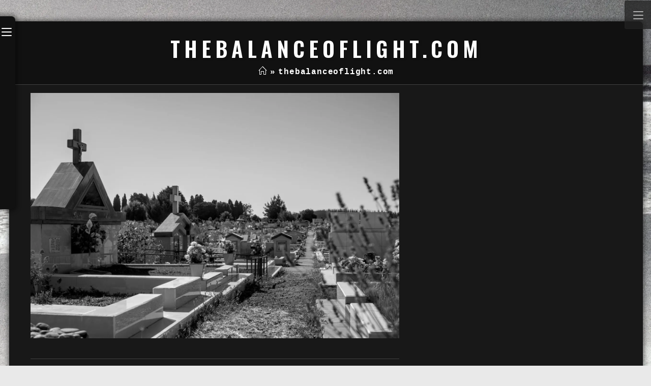

--- FILE ---
content_type: text/html; charset=UTF-8
request_url: https://thebalanceoflight.com/thebalanceoflight-com-399/
body_size: 22101
content:

<!DOCTYPE html>
<html class="html" lang="en-US" itemscope itemtype="http://schema.org/WebPage">
<head>
	<meta charset="UTF-8">
	<link rel="profile" href="http://gmpg.org/xfn/11">

	<title>thebalanceoflight.com &#8211; rth. | photography</title>
<meta name='robots' content='max-image-preview:large' />
<meta name="viewport" content="width=device-width, initial-scale=1"><link rel='dns-prefetch' href='//stats.wp.com' />
<link rel='dns-prefetch' href='//fonts.googleapis.com' />
<link rel='dns-prefetch' href='//widgets.wp.com' />
<link rel='dns-prefetch' href='//s0.wp.com' />
<link rel='dns-prefetch' href='//0.gravatar.com' />
<link rel='dns-prefetch' href='//1.gravatar.com' />
<link rel='dns-prefetch' href='//2.gravatar.com' />
<link rel='preconnect' href='//c0.wp.com' />
<link rel="alternate" type="application/rss+xml" title="rth. | photography &raquo; Feed" href="https://thebalanceoflight.com/feed/" />
<link rel="alternate" type="application/rss+xml" title="rth. | photography &raquo; Comments Feed" href="https://thebalanceoflight.com/comments/feed/" />
<link rel="alternate" type="application/rss+xml" title="rth. | photography &raquo; thebalanceoflight.com Comments Feed" href="https://thebalanceoflight.com/feed/?attachment_id=19192" />

<link rel='stylesheet' id='all-css-fc4bdf138526e8fb0f1675018ca5404b' href='https://thebalanceoflight.com/_jb_static/??4e8b3bcfad' type='text/css' media='all' />
<style id='wp-emoji-styles-inline-css'>

	img.wp-smiley, img.emoji {
		display: inline !important;
		border: none !important;
		box-shadow: none !important;
		height: 1em !important;
		width: 1em !important;
		margin: 0 0.07em !important;
		vertical-align: -0.1em !important;
		background: none !important;
		padding: 0 !important;
	}
</style>
<style id='wp-block-library-theme-inline-css'>
.wp-block-audio :where(figcaption){color:#555;font-size:13px;text-align:center}.is-dark-theme .wp-block-audio :where(figcaption){color:#ffffffa6}.wp-block-audio{margin:0 0 1em}.wp-block-code{border:1px solid #ccc;border-radius:4px;font-family:Menlo,Consolas,monaco,monospace;padding:.8em 1em}.wp-block-embed :where(figcaption){color:#555;font-size:13px;text-align:center}.is-dark-theme .wp-block-embed :where(figcaption){color:#ffffffa6}.wp-block-embed{margin:0 0 1em}.blocks-gallery-caption{color:#555;font-size:13px;text-align:center}.is-dark-theme .blocks-gallery-caption{color:#ffffffa6}:root :where(.wp-block-image figcaption){color:#555;font-size:13px;text-align:center}.is-dark-theme :root :where(.wp-block-image figcaption){color:#ffffffa6}.wp-block-image{margin:0 0 1em}.wp-block-pullquote{border-bottom:4px solid;border-top:4px solid;color:currentColor;margin-bottom:1.75em}.wp-block-pullquote cite,.wp-block-pullquote footer,.wp-block-pullquote__citation{color:currentColor;font-size:.8125em;font-style:normal;text-transform:uppercase}.wp-block-quote{border-left:.25em solid;margin:0 0 1.75em;padding-left:1em}.wp-block-quote cite,.wp-block-quote footer{color:currentColor;font-size:.8125em;font-style:normal;position:relative}.wp-block-quote.has-text-align-right{border-left:none;border-right:.25em solid;padding-left:0;padding-right:1em}.wp-block-quote.has-text-align-center{border:none;padding-left:0}.wp-block-quote.is-large,.wp-block-quote.is-style-large,.wp-block-quote.is-style-plain{border:none}.wp-block-search .wp-block-search__label{font-weight:700}.wp-block-search__button{border:1px solid #ccc;padding:.375em .625em}:where(.wp-block-group.has-background){padding:1.25em 2.375em}.wp-block-separator.has-css-opacity{opacity:.4}.wp-block-separator{border:none;border-bottom:2px solid;margin-left:auto;margin-right:auto}.wp-block-separator.has-alpha-channel-opacity{opacity:1}.wp-block-separator:not(.is-style-wide):not(.is-style-dots){width:100px}.wp-block-separator.has-background:not(.is-style-dots){border-bottom:none;height:1px}.wp-block-separator.has-background:not(.is-style-wide):not(.is-style-dots){height:2px}.wp-block-table{margin:0 0 1em}.wp-block-table td,.wp-block-table th{word-break:normal}.wp-block-table :where(figcaption){color:#555;font-size:13px;text-align:center}.is-dark-theme .wp-block-table :where(figcaption){color:#ffffffa6}.wp-block-video :where(figcaption){color:#555;font-size:13px;text-align:center}.is-dark-theme .wp-block-video :where(figcaption){color:#ffffffa6}.wp-block-video{margin:0 0 1em}:root :where(.wp-block-template-part.has-background){margin-bottom:0;margin-top:0;padding:1.25em 2.375em}
</style>
<style id='activitypub-extra-fields-style-inline-css'>
.activitypub-extra-fields{display:table;list-style:none;margin:0;padding:0;table-layout:fixed}.activitypub-extra-field{display:table-row;margin-bottom:0}.activitypub-extra-field dt{color:inherit;display:table-cell;font-weight:600;margin-bottom:0;padding-bottom:.5em;padding-right:10px;text-overflow:ellipsis;vertical-align:baseline;white-space:nowrap}.activitypub-extra-field dt:after{content:":"}.activitypub-extra-field dd{color:inherit;display:table-cell;margin-bottom:0;margin-left:0;padding-bottom:.5em;vertical-align:baseline;word-break:break-word}.activitypub-extra-field dd p{margin-bottom:.5em;margin-top:0}.activitypub-extra-field dd p:last-child{margin-bottom:0}.activitypub-extra-field dd a{color:inherit;text-decoration:underline}.activitypub-extra-field dd a:hover{text-decoration:none}.is-style-stacked .activitypub-extra-fields{display:block;table-layout:auto}.is-style-stacked .activitypub-extra-field{display:block;margin-bottom:1em}.is-style-stacked .activitypub-extra-field:last-child{margin-bottom:0}.is-style-stacked .activitypub-extra-field dt{display:block;margin-bottom:.25em;padding-bottom:0;padding-right:0;text-overflow:clip;white-space:normal}.is-style-stacked .activitypub-extra-field dt:after{content:none}.is-style-stacked .activitypub-extra-field dd{display:block;padding-bottom:0}.is-style-cards .activitypub-extra-fields{display:block;table-layout:auto}.is-style-cards .activitypub-extra-field{background:var(--wp--preset--color--base,#fff);border:1px solid var(--wp--preset--color--contrast-2,#ddd);border-radius:8px;box-shadow:0 1px 3px rgba(0,0,0,.05);display:block;margin-bottom:1em;padding:1em}.is-style-cards .activitypub-extra-field:last-child{margin-bottom:0}.is-style-cards .activitypub-extra-field dt{color:currentcolor;display:block;font-size:.9em;letter-spacing:.5px;margin-bottom:.5em;padding-bottom:0;padding-right:0;text-transform:uppercase;white-space:normal}.is-style-cards .activitypub-extra-field dt:after{content:none}.is-style-cards .activitypub-extra-field dd{display:block;font-size:1em;padding-bottom:0}.is-style-cards.has-background{background:transparent!important}.activitypub-extra-fields-block-wrapper.has-background .activitypub-extra-fields,.activitypub-extra-fields-block-wrapper.has-border .activitypub-extra-fields,.activitypub-extra-fields-block-wrapper.is-style-stacked.has-background .activitypub-extra-fields,.activitypub-extra-fields-block-wrapper.is-style-stacked.has-border .activitypub-extra-fields,.is-style-cards.has-background .activitypub-extra-fields{padding:1rem}.activitypub-extra-fields-block-wrapper.is-style-cards.has-background .activitypub-extra-fields,.activitypub-extra-fields-block-wrapper.is-style-cards.has-border .activitypub-extra-fields{padding:0}

</style>
<style id='activitypub-reactions-style-inline-css'>
body.modal-open{overflow:hidden}.activitypub-modal__overlay{align-items:center;background-color:rgba(0,0,0,.5);bottom:0;color:initial;display:flex;justify-content:center;left:0;padding:1rem;position:fixed;right:0;top:0;z-index:100000}.activitypub-modal__overlay.compact{align-items:flex-start;background-color:transparent;bottom:auto;justify-content:flex-start;left:auto;padding:0;position:absolute;right:auto;top:auto;z-index:100}.activitypub-modal__overlay[hidden]{display:none}.activitypub-modal__frame{animation:activitypub-modal-appear .2s ease-out;background-color:var(--wp--preset--color--white,#fff);border-radius:8px;box-shadow:0 5px 15px rgba(0,0,0,.3);display:flex;flex-direction:column;max-height:calc(100vh - 2rem);max-width:660px;overflow:hidden;width:100%}.compact .activitypub-modal__frame{box-shadow:0 2px 8px rgba(0,0,0,.1);max-height:300px;max-width:-moz-min-content;max-width:min-content;min-width:250px;width:auto}.activitypub-modal__header{align-items:center;border-bottom:1px solid var(--wp--preset--color--light-gray,#f0f0f0);display:flex;flex-shrink:0;justify-content:space-between;padding:2rem 2rem 1.5rem}.compact .activitypub-modal__header{display:none}.activitypub-modal__header .activitypub-modal__close{align-items:center;border:none;cursor:pointer;display:flex;justify-content:center;padding:.5rem;width:auto}.activitypub-modal__header .activitypub-modal__close:active{border:none;padding:.5rem}.activitypub-modal__title{font-size:130%;font-weight:600;line-height:1.4;margin:0!important}.activitypub-modal__content{overflow-y:auto}@keyframes activitypub-modal-appear{0%{opacity:0;transform:translateY(20px)}to{opacity:1;transform:translateY(0)}}.wp-block-activitypub-reactions{margin-bottom:2rem;margin-top:2rem;position:relative}.wp-block-activitypub-reactions.has-background,.wp-block-activitypub-reactions.has-border{box-sizing:border-box;padding:2rem}.wp-block-activitypub-reactions .activitypub-reactions{display:flex;flex-direction:column;flex-wrap:wrap}.wp-block-activitypub-reactions .reaction-group{align-items:center;display:flex;gap:.75rem;justify-content:flex-start;margin:.5em 0;position:relative;width:100%}@media(max-width:782px){.wp-block-activitypub-reactions .reaction-group:has(.reaction-avatars:not(:empty)){justify-content:space-between}}.wp-block-activitypub-reactions .reaction-group .reaction-avatars{align-items:center;display:flex;flex-direction:row;list-style:none;margin:0!important;padding:0}.wp-block-activitypub-reactions .reaction-group .reaction-avatars li{margin:0 -10px 0 0;padding:0;transition:transform .2s ease}.wp-block-activitypub-reactions .reaction-group .reaction-avatars li:not([hidden]):not(:has(~li:not([hidden]))){margin-right:0}.wp-block-activitypub-reactions .reaction-group .reaction-avatars li:hover{transform:translateY(-2px);z-index:2}.wp-block-activitypub-reactions .reaction-group .reaction-avatars li a{border-radius:50%;box-shadow:none;display:block;line-height:1;text-decoration:none}.wp-block-activitypub-reactions .reaction-group .reaction-avatar{max-height:32px;max-width:32px;overflow:hidden;-moz-force-broken-image-icon:1;border:.5px solid var(--wp--preset--color--contrast,hsla(0,0%,100%,.8));border-radius:50%;box-shadow:0 0 0 .5px hsla(0,0%,100%,.8),0 1px 3px rgba(0,0,0,.2);transition:transform .6s cubic-bezier(.34,1.56,.64,1);will-change:transform}.wp-block-activitypub-reactions .reaction-group .reaction-avatar:focus-visible,.wp-block-activitypub-reactions .reaction-group .reaction-avatar:hover{position:relative;transform:translateY(-5px);z-index:1}.wp-block-activitypub-reactions .reaction-group .reaction-label{align-items:center;background:none;border:none;border-radius:4px;color:currentcolor;display:flex;flex:0 0 auto;font-size:var(--wp--preset--font-size--small,.875rem);gap:.25rem;padding:.25rem .5rem;text-decoration:none;transition:background-color .2s ease;white-space:nowrap}.wp-block-activitypub-reactions .reaction-group .reaction-label:hover{background-color:rgba(0,0,0,.05);color:currentcolor}.wp-block-activitypub-reactions .reaction-group .reaction-label:focus:not(:disabled){box-shadow:none;outline:1px solid currentcolor;outline-offset:2px}.reactions-list{list-style:none;margin:0!important;padding:.5rem}.components-popover__content>.reactions-list{padding:0}.reactions-list .reaction-item{margin:0 0 .5rem}.reactions-list .reaction-item:last-child{margin-bottom:0}.reactions-list .reaction-item a{align-items:center;border-radius:4px;box-shadow:none;color:inherit;display:flex;gap:.75rem;padding:.5rem;text-decoration:none;transition:background-color .2s ease}.reactions-list .reaction-item a:hover{background-color:rgba(0,0,0,.03)}.reactions-list .reaction-item img{border:1px solid var(--wp--preset--color--light-gray,#f0f0f0);border-radius:50%;box-shadow:none;height:36px;width:36px}.reactions-list .reaction-item .reaction-name{font-size:var(--wp--preset--font-size--small,.875rem)}.activitypub-popover .components-popover__content{box-shadow:0 2px 8px rgba(0,0,0,.1);max-height:300px;max-width:-moz-min-content;max-width:min-content;min-width:250px;padding:.5rem;width:auto}.wp-block-activitypub-reactions.is-style-compact .wp-block-heading{margin-bottom:.5em}.wp-block-activitypub-reactions.is-style-compact .activitypub-reactions{display:inline-flex;flex-direction:row;flex-wrap:wrap;gap:.5em}.wp-block-activitypub-reactions.is-style-compact .reaction-group{display:inline-flex;margin:0;width:auto}

</style>
<style id='activitypub-reply-style-inline-css'>
.activitypub-embed-container{min-height:100px;pointer-events:none;position:relative;-webkit-user-select:none;-moz-user-select:none;user-select:none}.activitypub-embed-loading{align-items:center;display:flex;justify-content:center}.activitypub-embed-container .wp-block-embed{pointer-events:none!important}.activitypub-embed-preview,.activitypub-embed-preview iframe{pointer-events:none}.activitypub-reply-display{margin:1em 0}.activitypub-reply-display p{margin:0}.activitypub-reply-display a{color:#2271b1;text-decoration:none}.activitypub-reply-display a:hover{color:#135e96;text-decoration:underline}.activitypub-embed{background:#fff;border:1px solid #e6e6e6;border-radius:12px;font-family:-apple-system,BlinkMacSystemFont,Segoe UI,Roboto,Helvetica,Arial,sans-serif;max-width:100%;padding:0}.activitypub-reply-block .activitypub-embed{margin:1em 0}.activitypub-embed-header{align-items:center;display:flex;gap:10px;padding:15px}.activitypub-embed-header img{border-radius:50%;height:48px;width:48px}.activitypub-embed-header-text{flex-grow:1}.activitypub-embed-header-text h2{color:#000;font-size:15px;font-weight:600;margin:0;padding:0}.activitypub-embed-header-text .ap-account{color:#687684;font-size:14px;text-decoration:none}.activitypub-embed-content{padding:0 15px 15px}.activitypub-embed-content .ap-title{color:#000;font-size:23px;font-weight:600;margin:0 0 10px;padding:0}.activitypub-embed-content .ap-subtitle{color:#000;font-size:15px;margin:0 0 15px}.activitypub-embed-content .ap-preview{border:1px solid #e6e6e6;border-radius:8px;box-sizing:border-box;display:grid;gap:2px;grid-template-columns:1fr 1fr;grid-template-rows:1fr 1fr;margin:1em 0 0;min-height:64px;overflow:hidden;position:relative;width:100%}.activitypub-embed-content .ap-preview img{border:0;box-sizing:border-box;display:block;height:100%;-o-object-fit:cover;object-fit:cover;overflow:hidden;position:relative;width:100%}.activitypub-embed-content .ap-preview audio,.activitypub-embed-content .ap-preview video{display:block;grid-column:1/span 2;max-width:100%}.activitypub-embed-content .ap-preview audio{width:100%}.activitypub-embed-content .ap-preview.layout-1{grid-template-columns:1fr;grid-template-rows:1fr}.activitypub-embed-content .ap-preview.layout-2{aspect-ratio:auto;grid-template-rows:1fr;height:auto}.activitypub-embed-content .ap-preview.layout-3>img:first-child{grid-row:span 2}.activitypub-embed-content .ap-preview-text{padding:15px}.activitypub-embed-meta{border-top:1px solid #e6e6e6;color:#687684;display:flex;font-size:13px;gap:15px;padding:15px}.activitypub-embed-meta .ap-stat{align-items:center;display:flex;gap:5px}@media only screen and (max-width:399px){.activitypub-embed-meta span.ap-stat{display:none!important}}.activitypub-embed-meta a.ap-stat{color:inherit;text-decoration:none}.activitypub-embed-meta strong{color:#000;font-weight:600}.activitypub-embed-meta .ap-stat-label{color:#687684}.wp-block-activitypub-reply .components-spinner{height:12px;margin-bottom:0;margin-top:0;width:12px}

</style>
<style id='jetpack-sharing-buttons-style-inline-css'>
.jetpack-sharing-buttons__services-list{display:flex;flex-direction:row;flex-wrap:wrap;gap:0;list-style-type:none;margin:5px;padding:0}.jetpack-sharing-buttons__services-list.has-small-icon-size{font-size:12px}.jetpack-sharing-buttons__services-list.has-normal-icon-size{font-size:16px}.jetpack-sharing-buttons__services-list.has-large-icon-size{font-size:24px}.jetpack-sharing-buttons__services-list.has-huge-icon-size{font-size:36px}@media print{.jetpack-sharing-buttons__services-list{display:none!important}}.editor-styles-wrapper .wp-block-jetpack-sharing-buttons{gap:0;padding-inline-start:0}ul.jetpack-sharing-buttons__services-list.has-background{padding:1.25em 2.375em}
</style>
<style id='filebird-block-filebird-gallery-style-inline-css'>
ul.filebird-block-filebird-gallery{margin:auto!important;padding:0!important;width:100%}ul.filebird-block-filebird-gallery.layout-grid{display:grid;grid-gap:20px;align-items:stretch;grid-template-columns:repeat(var(--columns),1fr);justify-items:stretch}ul.filebird-block-filebird-gallery.layout-grid li img{border:1px solid #ccc;box-shadow:2px 2px 6px 0 rgba(0,0,0,.3);height:100%;max-width:100%;-o-object-fit:cover;object-fit:cover;width:100%}ul.filebird-block-filebird-gallery.layout-masonry{-moz-column-count:var(--columns);-moz-column-gap:var(--space);column-gap:var(--space);-moz-column-width:var(--min-width);columns:var(--min-width) var(--columns);display:block;overflow:auto}ul.filebird-block-filebird-gallery.layout-masonry li{margin-bottom:var(--space)}ul.filebird-block-filebird-gallery li{list-style:none}ul.filebird-block-filebird-gallery li figure{height:100%;margin:0;padding:0;position:relative;width:100%}ul.filebird-block-filebird-gallery li figure figcaption{background:linear-gradient(0deg,rgba(0,0,0,.7),rgba(0,0,0,.3) 70%,transparent);bottom:0;box-sizing:border-box;color:#fff;font-size:.8em;margin:0;max-height:100%;overflow:auto;padding:3em .77em .7em;position:absolute;text-align:center;width:100%;z-index:2}ul.filebird-block-filebird-gallery li figure figcaption a{color:inherit}.fb-block-hover-animation-zoomIn figure{overflow:hidden}.fb-block-hover-animation-zoomIn figure img{transform:scale(1);transition:.3s ease-in-out}.fb-block-hover-animation-zoomIn figure:hover img{transform:scale(1.3)}.fb-block-hover-animation-shine figure{overflow:hidden;position:relative}.fb-block-hover-animation-shine figure:before{background:linear-gradient(90deg,hsla(0,0%,100%,0) 0,hsla(0,0%,100%,.3));content:"";display:block;height:100%;left:-75%;position:absolute;top:0;transform:skewX(-25deg);width:50%;z-index:2}.fb-block-hover-animation-shine figure:hover:before{animation:shine .75s}@keyframes shine{to{left:125%}}.fb-block-hover-animation-opacity figure{overflow:hidden}.fb-block-hover-animation-opacity figure img{opacity:1;transition:.3s ease-in-out}.fb-block-hover-animation-opacity figure:hover img{opacity:.5}.fb-block-hover-animation-grayscale figure img{filter:grayscale(100%);transition:.3s ease-in-out}.fb-block-hover-animation-grayscale figure:hover img{filter:grayscale(0)}

</style>
<link rel='stylesheet' id='dashicons-css' href='https://thebalanceoflight.com/wp-includes/css/dashicons.min.css?ver=6.6.4' media='all' />
<style id='classic-theme-styles-inline-css'>
/*! This file is auto-generated */
.wp-block-button__link{color:#fff;background-color:#32373c;border-radius:9999px;box-shadow:none;text-decoration:none;padding:calc(.667em + 2px) calc(1.333em + 2px);font-size:1.125em}.wp-block-file__button{background:#32373c;color:#fff;text-decoration:none}
</style>
<style id='global-styles-inline-css'>
:root{--wp--preset--aspect-ratio--square: 1;--wp--preset--aspect-ratio--4-3: 4/3;--wp--preset--aspect-ratio--3-4: 3/4;--wp--preset--aspect-ratio--3-2: 3/2;--wp--preset--aspect-ratio--2-3: 2/3;--wp--preset--aspect-ratio--16-9: 16/9;--wp--preset--aspect-ratio--9-16: 9/16;--wp--preset--color--black: #000000;--wp--preset--color--cyan-bluish-gray: #abb8c3;--wp--preset--color--white: #ffffff;--wp--preset--color--pale-pink: #f78da7;--wp--preset--color--vivid-red: #cf2e2e;--wp--preset--color--luminous-vivid-orange: #ff6900;--wp--preset--color--luminous-vivid-amber: #fcb900;--wp--preset--color--light-green-cyan: #7bdcb5;--wp--preset--color--vivid-green-cyan: #00d084;--wp--preset--color--pale-cyan-blue: #8ed1fc;--wp--preset--color--vivid-cyan-blue: #0693e3;--wp--preset--color--vivid-purple: #9b51e0;--wp--preset--gradient--vivid-cyan-blue-to-vivid-purple: linear-gradient(135deg,rgba(6,147,227,1) 0%,rgb(155,81,224) 100%);--wp--preset--gradient--light-green-cyan-to-vivid-green-cyan: linear-gradient(135deg,rgb(122,220,180) 0%,rgb(0,208,130) 100%);--wp--preset--gradient--luminous-vivid-amber-to-luminous-vivid-orange: linear-gradient(135deg,rgba(252,185,0,1) 0%,rgba(255,105,0,1) 100%);--wp--preset--gradient--luminous-vivid-orange-to-vivid-red: linear-gradient(135deg,rgba(255,105,0,1) 0%,rgb(207,46,46) 100%);--wp--preset--gradient--very-light-gray-to-cyan-bluish-gray: linear-gradient(135deg,rgb(238,238,238) 0%,rgb(169,184,195) 100%);--wp--preset--gradient--cool-to-warm-spectrum: linear-gradient(135deg,rgb(74,234,220) 0%,rgb(151,120,209) 20%,rgb(207,42,186) 40%,rgb(238,44,130) 60%,rgb(251,105,98) 80%,rgb(254,248,76) 100%);--wp--preset--gradient--blush-light-purple: linear-gradient(135deg,rgb(255,206,236) 0%,rgb(152,150,240) 100%);--wp--preset--gradient--blush-bordeaux: linear-gradient(135deg,rgb(254,205,165) 0%,rgb(254,45,45) 50%,rgb(107,0,62) 100%);--wp--preset--gradient--luminous-dusk: linear-gradient(135deg,rgb(255,203,112) 0%,rgb(199,81,192) 50%,rgb(65,88,208) 100%);--wp--preset--gradient--pale-ocean: linear-gradient(135deg,rgb(255,245,203) 0%,rgb(182,227,212) 50%,rgb(51,167,181) 100%);--wp--preset--gradient--electric-grass: linear-gradient(135deg,rgb(202,248,128) 0%,rgb(113,206,126) 100%);--wp--preset--gradient--midnight: linear-gradient(135deg,rgb(2,3,129) 0%,rgb(40,116,252) 100%);--wp--preset--font-size--small: 13px;--wp--preset--font-size--medium: 20px;--wp--preset--font-size--large: 36px;--wp--preset--font-size--x-large: 42px;--wp--preset--spacing--20: 0.44rem;--wp--preset--spacing--30: 0.67rem;--wp--preset--spacing--40: 1rem;--wp--preset--spacing--50: 1.5rem;--wp--preset--spacing--60: 2.25rem;--wp--preset--spacing--70: 3.38rem;--wp--preset--spacing--80: 5.06rem;--wp--preset--shadow--natural: 6px 6px 9px rgba(0, 0, 0, 0.2);--wp--preset--shadow--deep: 12px 12px 50px rgba(0, 0, 0, 0.4);--wp--preset--shadow--sharp: 6px 6px 0px rgba(0, 0, 0, 0.2);--wp--preset--shadow--outlined: 6px 6px 0px -3px rgba(255, 255, 255, 1), 6px 6px rgba(0, 0, 0, 1);--wp--preset--shadow--crisp: 6px 6px 0px rgba(0, 0, 0, 1);}:where(.is-layout-flex){gap: 0.5em;}:where(.is-layout-grid){gap: 0.5em;}body .is-layout-flex{display: flex;}.is-layout-flex{flex-wrap: wrap;align-items: center;}.is-layout-flex > :is(*, div){margin: 0;}body .is-layout-grid{display: grid;}.is-layout-grid > :is(*, div){margin: 0;}:where(.wp-block-columns.is-layout-flex){gap: 2em;}:where(.wp-block-columns.is-layout-grid){gap: 2em;}:where(.wp-block-post-template.is-layout-flex){gap: 1.25em;}:where(.wp-block-post-template.is-layout-grid){gap: 1.25em;}.has-black-color{color: var(--wp--preset--color--black) !important;}.has-cyan-bluish-gray-color{color: var(--wp--preset--color--cyan-bluish-gray) !important;}.has-white-color{color: var(--wp--preset--color--white) !important;}.has-pale-pink-color{color: var(--wp--preset--color--pale-pink) !important;}.has-vivid-red-color{color: var(--wp--preset--color--vivid-red) !important;}.has-luminous-vivid-orange-color{color: var(--wp--preset--color--luminous-vivid-orange) !important;}.has-luminous-vivid-amber-color{color: var(--wp--preset--color--luminous-vivid-amber) !important;}.has-light-green-cyan-color{color: var(--wp--preset--color--light-green-cyan) !important;}.has-vivid-green-cyan-color{color: var(--wp--preset--color--vivid-green-cyan) !important;}.has-pale-cyan-blue-color{color: var(--wp--preset--color--pale-cyan-blue) !important;}.has-vivid-cyan-blue-color{color: var(--wp--preset--color--vivid-cyan-blue) !important;}.has-vivid-purple-color{color: var(--wp--preset--color--vivid-purple) !important;}.has-black-background-color{background-color: var(--wp--preset--color--black) !important;}.has-cyan-bluish-gray-background-color{background-color: var(--wp--preset--color--cyan-bluish-gray) !important;}.has-white-background-color{background-color: var(--wp--preset--color--white) !important;}.has-pale-pink-background-color{background-color: var(--wp--preset--color--pale-pink) !important;}.has-vivid-red-background-color{background-color: var(--wp--preset--color--vivid-red) !important;}.has-luminous-vivid-orange-background-color{background-color: var(--wp--preset--color--luminous-vivid-orange) !important;}.has-luminous-vivid-amber-background-color{background-color: var(--wp--preset--color--luminous-vivid-amber) !important;}.has-light-green-cyan-background-color{background-color: var(--wp--preset--color--light-green-cyan) !important;}.has-vivid-green-cyan-background-color{background-color: var(--wp--preset--color--vivid-green-cyan) !important;}.has-pale-cyan-blue-background-color{background-color: var(--wp--preset--color--pale-cyan-blue) !important;}.has-vivid-cyan-blue-background-color{background-color: var(--wp--preset--color--vivid-cyan-blue) !important;}.has-vivid-purple-background-color{background-color: var(--wp--preset--color--vivid-purple) !important;}.has-black-border-color{border-color: var(--wp--preset--color--black) !important;}.has-cyan-bluish-gray-border-color{border-color: var(--wp--preset--color--cyan-bluish-gray) !important;}.has-white-border-color{border-color: var(--wp--preset--color--white) !important;}.has-pale-pink-border-color{border-color: var(--wp--preset--color--pale-pink) !important;}.has-vivid-red-border-color{border-color: var(--wp--preset--color--vivid-red) !important;}.has-luminous-vivid-orange-border-color{border-color: var(--wp--preset--color--luminous-vivid-orange) !important;}.has-luminous-vivid-amber-border-color{border-color: var(--wp--preset--color--luminous-vivid-amber) !important;}.has-light-green-cyan-border-color{border-color: var(--wp--preset--color--light-green-cyan) !important;}.has-vivid-green-cyan-border-color{border-color: var(--wp--preset--color--vivid-green-cyan) !important;}.has-pale-cyan-blue-border-color{border-color: var(--wp--preset--color--pale-cyan-blue) !important;}.has-vivid-cyan-blue-border-color{border-color: var(--wp--preset--color--vivid-cyan-blue) !important;}.has-vivid-purple-border-color{border-color: var(--wp--preset--color--vivid-purple) !important;}.has-vivid-cyan-blue-to-vivid-purple-gradient-background{background: var(--wp--preset--gradient--vivid-cyan-blue-to-vivid-purple) !important;}.has-light-green-cyan-to-vivid-green-cyan-gradient-background{background: var(--wp--preset--gradient--light-green-cyan-to-vivid-green-cyan) !important;}.has-luminous-vivid-amber-to-luminous-vivid-orange-gradient-background{background: var(--wp--preset--gradient--luminous-vivid-amber-to-luminous-vivid-orange) !important;}.has-luminous-vivid-orange-to-vivid-red-gradient-background{background: var(--wp--preset--gradient--luminous-vivid-orange-to-vivid-red) !important;}.has-very-light-gray-to-cyan-bluish-gray-gradient-background{background: var(--wp--preset--gradient--very-light-gray-to-cyan-bluish-gray) !important;}.has-cool-to-warm-spectrum-gradient-background{background: var(--wp--preset--gradient--cool-to-warm-spectrum) !important;}.has-blush-light-purple-gradient-background{background: var(--wp--preset--gradient--blush-light-purple) !important;}.has-blush-bordeaux-gradient-background{background: var(--wp--preset--gradient--blush-bordeaux) !important;}.has-luminous-dusk-gradient-background{background: var(--wp--preset--gradient--luminous-dusk) !important;}.has-pale-ocean-gradient-background{background: var(--wp--preset--gradient--pale-ocean) !important;}.has-electric-grass-gradient-background{background: var(--wp--preset--gradient--electric-grass) !important;}.has-midnight-gradient-background{background: var(--wp--preset--gradient--midnight) !important;}.has-small-font-size{font-size: var(--wp--preset--font-size--small) !important;}.has-medium-font-size{font-size: var(--wp--preset--font-size--medium) !important;}.has-large-font-size{font-size: var(--wp--preset--font-size--large) !important;}.has-x-large-font-size{font-size: var(--wp--preset--font-size--x-large) !important;}
:where(.wp-block-post-template.is-layout-flex){gap: 1.25em;}:where(.wp-block-post-template.is-layout-grid){gap: 1.25em;}
:where(.wp-block-columns.is-layout-flex){gap: 2em;}:where(.wp-block-columns.is-layout-grid){gap: 2em;}
:root :where(.wp-block-pullquote){font-size: 1.5em;line-height: 1.6;}
</style>
<link rel='stylesheet' id='reactr-google-font-open-sans-css' href='//fonts.googleapis.com/css?family=Open+Sans%3A100%2C200%2C300%2C400%2C500%2C600%2C700%2C800%2C900%2C100i%2C200i%2C300i%2C400i%2C500i%2C600i%2C700i%2C800i%2C900i&#038;subset=latin&#038;ver=6.6.4' media='all' />
<link rel='stylesheet' id='reactr-google-font-oswald-css' href='//fonts.googleapis.com/css?family=Oswald%3A100%2C200%2C300%2C400%2C500%2C600%2C700%2C800%2C900%2C100i%2C200i%2C300i%2C400i%2C500i%2C600i%2C700i%2C800i%2C900i&#038;subset=latin&#038;ver=6.6.4' media='all' />
<style id='kadence-blocks-global-variables-inline-css'>
:root {--global-kb-font-size-sm:clamp(0.8rem, 0.73rem + 0.217vw, 0.9rem);--global-kb-font-size-md:clamp(1.1rem, 0.995rem + 0.326vw, 1.25rem);--global-kb-font-size-lg:clamp(1.75rem, 1.576rem + 0.543vw, 2rem);--global-kb-font-size-xl:clamp(2.25rem, 1.728rem + 1.63vw, 3rem);--global-kb-font-size-xxl:clamp(2.5rem, 1.456rem + 3.26vw, 4rem);--global-kb-font-size-xxxl:clamp(2.75rem, 0.489rem + 7.065vw, 6rem);}:root {--global-palette1: #3182CE;--global-palette2: #2B6CB0;--global-palette3: #1A202C;--global-palette4: #2D3748;--global-palette5: #4A5568;--global-palette6: #718096;--global-palette7: #EDF2F7;--global-palette8: #F7FAFC;--global-palette9: #ffffff;}
</style>
<link rel='preload' as='font'  id='wpzoom-social-icons-font-academicons-woff2-css' href='https://thebalanceoflight.com/wp-content/plugins/social-icons-widget-by-wpzoom/assets/font/academicons.woff2?v=1.9.2' type='font/woff2' crossorigin />
<link rel='preload' as='font'  id='wpzoom-social-icons-font-fontawesome-3-woff2-css' href='https://thebalanceoflight.com/wp-content/plugins/social-icons-widget-by-wpzoom/assets/font/fontawesome-webfont.woff2?v=4.7.0' type='font/woff2' crossorigin />
<link rel='preload' as='font'  id='wpzoom-social-icons-font-fontawesome-5-brands-woff2-css' href='https://thebalanceoflight.com/wp-content/plugins/social-icons-widget-by-wpzoom/assets/font/fa-brands-400.woff2' type='font/woff2' crossorigin />
<link rel='preload' as='font'  id='wpzoom-social-icons-font-fontawesome-5-regular-woff2-css' href='https://thebalanceoflight.com/wp-content/plugins/social-icons-widget-by-wpzoom/assets/font/fa-regular-400.woff2' type='font/woff2' crossorigin />
<link rel='preload' as='font'  id='wpzoom-social-icons-font-fontawesome-5-solid-woff2-css' href='https://thebalanceoflight.com/wp-content/plugins/social-icons-widget-by-wpzoom/assets/font/fa-solid-900.woff2' type='font/woff2' crossorigin />
<link rel='preload' as='font'  id='wpzoom-social-icons-font-genericons-woff-css' href='https://thebalanceoflight.com/wp-content/plugins/social-icons-widget-by-wpzoom/assets/font/Genericons.woff' type='font/woff' crossorigin />
<link rel='preload' as='font'  id='wpzoom-social-icons-font-socicon-woff2-css' href='https://thebalanceoflight.com/wp-content/plugins/social-icons-widget-by-wpzoom/assets/font/socicon.woff2?v=4.5.4' type='font/woff2' crossorigin />
<script data-jetpack-boost="ignore" type="text/javascript" src="https://thebalanceoflight.com/wp-includes/js/jquery/jquery.min.js?ver=3.7.1" id="jquery-core-js"></script>





<link rel="https://api.w.org/" href="https://thebalanceoflight.com/wp-json/" /><link rel="alternate" title="JSON" type="application/json" href="https://thebalanceoflight.com/wp-json/wp/v2/media/19192" /><link rel="EditURI" type="application/rsd+xml" title="RSD" href="https://thebalanceoflight.com/xmlrpc.php?rsd" />
<meta name="generator" content="WordPress 6.6.4" />
<link rel='shortlink' href='https://thebalanceoflight.com/?p=19192' />
<link rel="alternate" title="oEmbed (JSON)" type="application/json+oembed" href="https://thebalanceoflight.com/wp-json/oembed/1.0/embed?url=https%3A%2F%2Fthebalanceoflight.com%2Fthebalanceoflight-com-399%2F" />
<link rel="alternate" title="oEmbed (XML)" type="text/xml+oembed" href="https://thebalanceoflight.com/wp-json/oembed/1.0/embed?url=https%3A%2F%2Fthebalanceoflight.com%2Fthebalanceoflight-com-399%2F&#038;format=xml" />
	<style>img#wpstats{display:none}</style>
		<meta property="fediverse:creator" name="fediverse:creator" content="rthdot@thebalanceoflight.com" />
<link id='MediaRSS' rel='alternate' type='application/rss+xml' title='NextGEN Gallery RSS Feed' href='https://thebalanceoflight.com/wp-content/plugins/nextgen-gallery/src/Legacy/xml/media-rss.php' />
<style>
    .sp-dsgvo-blocked-embedding-placeholder
    {
        color: #313334;
                    background: linear-gradient(90deg, #e3ffe7 0%, #d9e7ff 100%);            }

    a.sp-dsgvo-blocked-embedding-button-enable,
    a.sp-dsgvo-blocked-embedding-button-enable:hover,
    a.sp-dsgvo-blocked-embedding-button-enable:active {
        color: #313334;
        border-color: #313334;
        border-width: 2px;
    }

            .wp-embed-aspect-16-9 .sp-dsgvo-blocked-embedding-placeholder,
        .vc_video-aspect-ratio-169 .sp-dsgvo-blocked-embedding-placeholder,
        .elementor-aspect-ratio-169 .sp-dsgvo-blocked-embedding-placeholder{
            margin-top: -56.25%; /*16:9*/
        }

        .wp-embed-aspect-4-3 .sp-dsgvo-blocked-embedding-placeholder,
        .vc_video-aspect-ratio-43 .sp-dsgvo-blocked-embedding-placeholder,
        .elementor-aspect-ratio-43 .sp-dsgvo-blocked-embedding-placeholder{
            margin-top: -75%;
        }

        .wp-embed-aspect-3-2 .sp-dsgvo-blocked-embedding-placeholder,
        .vc_video-aspect-ratio-32 .sp-dsgvo-blocked-embedding-placeholder,
        .elementor-aspect-ratio-32 .sp-dsgvo-blocked-embedding-placeholder{
            margin-top: -66.66%;
        }
    </style>
            <style>
                /* latin */
                @font-face {
                    font-family: 'Roboto';
                    font-style: italic;
                    font-weight: 300;
                    src: local('Roboto Light Italic'),
                    local('Roboto-LightItalic'),
                    url(https://thebalanceoflight.com/wp-content/plugins/shapepress-dsgvo/public/css/fonts/roboto/Roboto-LightItalic-webfont.woff) format('woff');
                    font-display: swap;

                }

                /* latin */
                @font-face {
                    font-family: 'Roboto';
                    font-style: italic;
                    font-weight: 400;
                    src: local('Roboto Italic'),
                    local('Roboto-Italic'),
                    url(https://thebalanceoflight.com/wp-content/plugins/shapepress-dsgvo/public/css/fonts/roboto/Roboto-Italic-webfont.woff) format('woff');
                    font-display: swap;
                }

                /* latin */
                @font-face {
                    font-family: 'Roboto';
                    font-style: italic;
                    font-weight: 700;
                    src: local('Roboto Bold Italic'),
                    local('Roboto-BoldItalic'),
                    url(https://thebalanceoflight.com/wp-content/plugins/shapepress-dsgvo/public/css/fonts/roboto/Roboto-BoldItalic-webfont.woff) format('woff');
                    font-display: swap;
                }

                /* latin */
                @font-face {
                    font-family: 'Roboto';
                    font-style: italic;
                    font-weight: 900;
                    src: local('Roboto Black Italic'),
                    local('Roboto-BlackItalic'),
                    url(https://thebalanceoflight.com/wp-content/plugins/shapepress-dsgvo/public/css/fonts/roboto/Roboto-BlackItalic-webfont.woff) format('woff');
                    font-display: swap;
                }

                /* latin */
                @font-face {
                    font-family: 'Roboto';
                    font-style: normal;
                    font-weight: 300;
                    src: local('Roboto Light'),
                    local('Roboto-Light'),
                    url(https://thebalanceoflight.com/wp-content/plugins/shapepress-dsgvo/public/css/fonts/roboto/Roboto-Light-webfont.woff) format('woff');
                    font-display: swap;
                }

                /* latin */
                @font-face {
                    font-family: 'Roboto';
                    font-style: normal;
                    font-weight: 400;
                    src: local('Roboto Regular'),
                    local('Roboto-Regular'),
                    url(https://thebalanceoflight.com/wp-content/plugins/shapepress-dsgvo/public/css/fonts/roboto/Roboto-Regular-webfont.woff) format('woff');
                    font-display: swap;
                }

                /* latin */
                @font-face {
                    font-family: 'Roboto';
                    font-style: normal;
                    font-weight: 700;
                    src: local('Roboto Bold'),
                    local('Roboto-Bold'),
                    url(https://thebalanceoflight.com/wp-content/plugins/shapepress-dsgvo/public/css/fonts/roboto/Roboto-Bold-webfont.woff) format('woff');
                    font-display: swap;
                }

                /* latin */
                @font-face {
                    font-family: 'Roboto';
                    font-style: normal;
                    font-weight: 900;
                    src: local('Roboto Black'),
                    local('Roboto-Black'),
                    url(https://thebalanceoflight.com/wp-content/plugins/shapepress-dsgvo/public/css/fonts/roboto/Roboto-Black-webfont.woff) format('woff');
                    font-display: swap;
                }
            </style>
            <meta name="description" content="thebalanceoflight.com" />
<link rel="icon" href="https://thebalanceoflight.com/wp-content/uploads/2019/07/cropped-rth_circle_border.svg_600x600-32x32.png" sizes="32x32" />
<link rel="icon" href="https://thebalanceoflight.com/wp-content/uploads/2019/07/cropped-rth_circle_border.svg_600x600-192x192.png" sizes="192x192" />
<link rel="apple-touch-icon" href="https://thebalanceoflight.com/wp-content/uploads/2019/07/cropped-rth_circle_border.svg_600x600-180x180.png" />
<meta name="msapplication-TileImage" content="https://thebalanceoflight.com/wp-content/uploads/2019/07/cropped-rth_circle_border.svg_600x600-270x270.png" />
		<style type="text/css" id="wp-custom-css">
			/*General*/#site-header{margin-left:35px;margin-top:50px;box-shadow:0 0 8px 4px rgba(0,0,0,.4) !important}#site-header.vertical-header{height:400px !important}#main{box-shadow:0 0 8px 4px rgba(0,0,0,.4)}#footer{box-shadow:0 10px 8px 4px rgba(0,0,0,.4)}.home #main,.home #footer{display:none}.widget-title{border:none !important;padding-left:0 !important}.related-post-title,.related-posts-title{text-transform:uppercase;font-size:14px;letter-spacing:.2px}.single #comments .submit{letter-spacing:.5px}/*Nav*/#site-logo-inner{text-align:center}#site-header.vertical-header #site-navigation-wrap .dropdown-menu>li>a,#site-header.vertical-header #site-navigation-wrap .sub-menu li>a{text-align:center}#site-header.vertical-header #site-navigation-wrap .sub-menu{padding-top:4px;padding-bottom:6px}#site-header.vertical-header #site-navigation-wrap .sub-menu li>a{padding-top:6px;padding-bottom:6px;padding-right:40px}#site-header.vertical-header #site-navigation-wrap .dropdown-menu li>a .dropdown-toggle:before{margin-top:-10px;margin-left:-6px}#site-header.vertical-header .reactr-social-menu{text-align:center}.vertical-header-style.single-post #content{padding-left:20px;padding-right:20px}/*Blog*/.single .entry-content{margin-bottom:100px}.blog-entry.thumbnail-entry .blog-entry-bottom{border:none}.blog-entry.thumbnail-entry{margin-bottom:50px;padding-bottom:50px}.content-area{border-right-width:0}/*Mobile*/@media only screen and (max-width:767px){#mobile-dropdown{padding-top:20px;padding-bottom:20px}.page-header{height:300px !important}body{padding:10px}#site-header{margin-left:0;margin-top:0;box-shadow:0 0 8px 4px rgba(0,0,0,.4) !important}#site-header.vertical-header{height:100% !important}#site-header-inner{display:block !important;padding-top:20px !important}#site-logo{width:100% !important}body.default-breakpoint #site-header.vertical-header #site-header-inner .reactr-mobile-menu-icon{width:100%;text-align:center}.mobile-menu .hamburger-inner,.mobile-menu .hamburger-inner::before,.mobile-menu .hamburger-inner::after{background-color:#fff !important}#mobile-dropdown{position:relative}.vertical-header-style.single-post #content{padding-left:0;padding-right:0}#footer-widgets .footer-box{padding-left:0;padding-right:0}}/* ================================== *//***___M_Y___S_E_T_T_I_N_G_S________***/#site-header.vertical-header{/* header menu */margin-top:42px;margin-left:64px;border-radius:8px;height:380px !important}#site-header.vertical-header #site-logo{/* center menu in header */margin-top:23px;margin-bottom:52px}body,h1,h2,h3,h4,h5,h6{/* text color,is broken in theme settings */color:#dbdbdb}.page-header-title{/* memo page */color:white;margin-bottom:10px}body{/* margin of page */padding-top:42px;padding-bottom:32px}#main,.page-header,.background-image-page-header-overlay{/* complete content border */border-radius:8px 8px 0 0}.page-header-title,.site-breadcrumbs{/* blog post breadcrumbs */text-shadow:3px 2px 4px #11111142}article .entry-content{text-align:justify}.post-password-form{/* password protected pages */width:fit-content;display:table;margin:0 auto}#footer,#footer-bottom{/* footer border */border-radius:0 0 8px 8px}a{/* all links:enable select text */-webkit-user-select:auto !important;-moz-user-select:auto !important;user-select:auto !important}.blog-entry.grid-entry .blog-entry-header{/* memo:block text */margin:10px 0 3px}.blog-entry.grid-entry .blog-entry-readmore{/* memo:block text */margin-top:0}.blog-entry-inner{/* memo:block */background:#111111;border-radius:0 0 4px 4px}.blog-entry-inner .thumbnail-caption{/* memo:block border */display:none}.wp-block-gallery-wo-captions figcaption{/* wp-gallary:custom class */display:none}#outer-wrap div#wrap.clr{/*background-color:rgba(34,34,34,0.0);*/border-radius:8px}#outer-wrap #wrap.clr{/* content page itself */background:#181818;margin-left:13em}#site-logo #site-logo-inner a:hover img{/* do not change site logo on hover */-moz-opacity:1;-webkit-opacity:1;opacity:1}#site-header.vertical-header #site-navigation-wrap .dropdown-menu li >a .dropdown-toggle::before{/* sub menu symbole lvl 1 */content:"⚎"}#mobile-fullscreen ul li .dropdown-toggle::before{/* */content:'⚎'}#site-header.vertical-header #site-navigation-wrap .dropdown-menu li>a .dropdown-toggle:before{/* position sub menu symbole lvl 1 */margin-left:-56px}.single .entry-content{margin-bottom:23px}#comments{padding-top:20px}table{margin-bottom:.4em}/* ____ SCREEN SIZE ADAPTATION _______ */@media only screen and (min-width:1440px) and (max-width:2000px){body{margin-left:-220px;max-width:1600px !important}#site-header.vertical-header{margin-left:12px;width:350px !important}}@media only screen and (min-width:767px) and (max-width:1280px),@media only screen and (-webkit-min-device-pixel-ratio:1) and (min-width:767px) and (max-width:1280px),@media only screen and (-webkit-min-device-pixel-ratio:2) and (min-width:767px) and (max-width:1280px){/* only pixel-ratio ->2 */body.vertical-header-style.default-collapse.left-header #site-header.vertical-header,header#site-header.vertical-header.vh-left-logo.clr.shrink-header{left:-430px}#outer-wrap #wrap.clr{margin-left:-1em}#site-header.vertical-header{margin-top:32px}#site-logo #site-logo-inner a img{max-height:150px}}@media only screen and (min-width:400px) and (max-width:767px){#site-header.vertical-header{margin:0 0 0 0;height:260px !important}main#main.site-main.clr{margin-top:0}.page-header{height:128px !important}#outer-wrap #wrap.clr{margin-left:0}h1.page-header-title.clr{font-size:42px}}/* ____ SCREEN MOBILE _______ */@media only screen and (max-width:399px){#site-header.vertical-header{margin:0 0 0 0;height:160px !important}main#main.site-main.clr{margin-top:4px}.page-header{height:128px !important}#outer-wrap #wrap.clr{margin-left:0}h1.page-header-title.clr{font-size:23px}}/* ================================== *//*** P L U G I N S ***//* ================================== *//***_____I_M_A_G_E_S_____***/.image_container{/* archive page */background-color:#111111 !important}.galleria-container{border:1px solid #c0c0c064;border-radius:4px}.ngg-trigger-buttons{padding-top:10px;font-size:18px !important}.ngg-galleria{border:px solid #c0c0c002;border-radius:0;/*background-color:#c0c0c002;*/background-color:#000000AE;box-shadow:0 8px 16px 0 #0000008f;-moz-border-radius:5px;-webkit-border-radius:5px;border-radius:5px}.ngg-pro-masonry-item,.ngg-pro-mosaic-item{border:1px solid black;border-radius:1px;background-color:black;box-shadow:0 4px 8px 0 #0000003F}/** memo images **/.entry-content figure img{border:1px solid #c0c0c069;border-radius:1px;box-shadow:0 8px 16px 0 #0000003F}.wp-block-image figcaption{margin-top:.1em;margin-bottom:1.6em;color:#9098a2;text-align:center;font-size:13px;/*font-style:italic;*/font-family:monospace}/****************//***_____S_Y_N_T_A_X_____***/div.wp-block-syntaxhighlighter-code{padding-left:2em;padding-right:2em}div.syntaxhighlighter{font-size:.8em !important;padding:8px 0;border:1px solid gray;border-radius:5px;max-height:60vh;overflow:auto !important;box-shadow:0 0 2px 1px #FFFFFFFF}/***_____K_A_D_E_N_C_E___B_L_O_C_K_S____***/.slbOverlay{/* kadence lightbox overlay */z-index:4000}.slbWrapOuter{/* kadence lightbox overlay */z-index:4010}.wp-block-kadence-advancedgallery .kb-gallery-ul{/* kadence advanced gallery */padding-left:0 !important;padding-right:0 !important}/* * tablePress has its own css option page * */		</style>
		<!-- Reactr CSS -->
<style type="text/css">
.page-header{background-color:#111111}/* General CSS */a:hover,a.light:hover,.theme-heading .text::before,#top-bar-content >a:hover,#top-bar-social li.reactr-email a:hover,#site-navigation-wrap .dropdown-menu >li >a:hover,#site-header.medium-header #medium-searchform button:hover,.reactr-mobile-menu-icon a:hover,.blog-entry.post .blog-entry-header .entry-title a:hover,.blog-entry.post .blog-entry-readmore a:hover,.blog-entry.thumbnail-entry .blog-entry-category a,ul.meta li a:hover,.dropcap,.single nav.post-navigation .nav-links .title,body .related-post-title a:hover,body #wp-calendar caption,body .contact-info-widget.default i,body .contact-info-widget.big-icons i,body .custom-links-widget .reactr-custom-links li a:hover,body .custom-links-widget .reactr-custom-links li a:hover:before,body .posts-thumbnails-widget li a:hover,body .social-widget li.reactr-email a:hover,.comment-author .comment-meta .comment-reply-link,#respond #cancel-comment-reply-link:hover,#footer-widgets .footer-box a:hover,#footer-bottom a:hover,#footer-bottom #footer-bottom-menu a:hover,.sidr a:hover,.sidr-class-dropdown-toggle:hover,.sidr-class-menu-item-has-children.active >a,.sidr-class-menu-item-has-children.active >a >.sidr-class-dropdown-toggle,input[type=checkbox]:checked:before{color:#ffffff}input[type="button"],input[type="reset"],input[type="submit"],button[type="submit"],.button,#site-navigation-wrap .dropdown-menu >li.btn >a >span,.thumbnail:hover i,.post-quote-content,.omw-modal .omw-close-modal,body .contact-info-widget.big-icons li:hover i,body div.wpforms-container-full .wpforms-form input[type=submit],body div.wpforms-container-full .wpforms-form button[type=submit],body div.wpforms-container-full .wpforms-form .wpforms-page-button{background-color:#ffffff}.widget-title{border-color:#ffffff}blockquote{border-color:#ffffff}#searchform-dropdown{border-color:#ffffff}.dropdown-menu .sub-menu{border-color:#ffffff}.blog-entry.large-entry .blog-entry-readmore a:hover{border-color:#ffffff}.reactr-newsletter-form-wrap input[type="email"]:focus{border-color:#ffffff}.social-widget li.reactr-email a:hover{border-color:#ffffff}#respond #cancel-comment-reply-link:hover{border-color:#ffffff}body .contact-info-widget.big-icons li:hover i{border-color:#ffffff}#footer-widgets .reactr-newsletter-form-wrap input[type="email"]:focus{border-color:#ffffff}input[type="button"]:hover,input[type="reset"]:hover,input[type="submit"]:hover,button[type="submit"]:hover,input[type="button"]:focus,input[type="reset"]:focus,input[type="submit"]:focus,button[type="submit"]:focus,.button:hover,#site-navigation-wrap .dropdown-menu >li.btn >a:hover >span,.post-quote-author,.omw-modal .omw-close-modal:hover,body div.wpforms-container-full .wpforms-form input[type=submit]:hover,body div.wpforms-container-full .wpforms-form button[type=submit]:hover,body div.wpforms-container-full .wpforms-form .wpforms-page-button:hover{background-color:#cccccc}table th,table td,hr,.content-area,body.content-left-sidebar #content-wrap .content-area,.content-left-sidebar .content-area,#top-bar-wrap,#site-header,#site-header.top-header #search-toggle,.dropdown-menu ul li,.centered-minimal-page-header,.blog-entry.post,.blog-entry.grid-entry .blog-entry-inner,.blog-entry.thumbnail-entry .blog-entry-bottom,.single-post .entry-title,.single .entry-share-wrap .entry-share,.single .entry-share,.single .entry-share ul li a,.single nav.post-navigation,.single nav.post-navigation .nav-links .nav-previous,#author-bio,#author-bio .author-bio-avatar,#author-bio .author-bio-social li a,#related-posts,#comments,.comment-body,#respond #cancel-comment-reply-link,#blog-entries .type-page,.page-numbers a,.page-numbers span:not(.elementor-screen-only),.page-links span,body #wp-calendar caption,body #wp-calendar th,body #wp-calendar tbody,body .contact-info-widget.default i,body .contact-info-widget.big-icons i,body .posts-thumbnails-widget li,body .tagcloud a{border-color:#424242}body,.has-parallax-footer:not(.separate-layout) #main{background-color:#282828}body{background-image:url(https://thebalanceoflight.com/wp-content/uploads/2019/04/27_dt-e1556139492803.jpg)}body{background-position:center center}body{background-attachment:fixed}body{background-repeat:}body{background-size:cover}a{color:#ffffff}a:hover{color:#ff7572}.boxed-layout #wrap,.boxed-layout .parallax-footer,.boxed-layout .reactr-floating-bar{width:1380px}.separate-layout,.has-parallax-footer.separate-layout #main{background-color:#ffffff}.boxed-layout #wrap,.separate-layout .content-area,.separate-layout .widget-area .sidebar-box,body.separate-blog.separate-layout #blog-entries >*,body.separate-blog.separate-layout .reactr-pagination,body.separate-blog.separate-layout .blog-entry.grid-entry .blog-entry-inner,.has-parallax-footer:not(.separate-layout) #main{background-color:#222222}.container{width:960px}@media only screen and (min-width:960px){.content-area,.content-left-sidebar .content-area{width:65%}}@media only screen and (min-width:960px){.widget-area,.content-left-sidebar .widget-area{width:35%}}.theme-button,input[type="submit"],button[type="submit"],button,body div.wpforms-container-full .wpforms-form input[type=submit],body div.wpforms-container-full .wpforms-form button[type=submit],body div.wpforms-container-full .wpforms-form .wpforms-page-button{padding:20px 40px 20px 40px}body .theme-button,body input[type="submit"],body button[type="submit"],body button,body .button,body div.wpforms-container-full .wpforms-form input[type=submit],body div.wpforms-container-full .wpforms-form button[type=submit],body div.wpforms-container-full .wpforms-form .wpforms-page-button{background-color:#1b1b1b}body .theme-button:hover,body input[type="submit"]:hover,body button[type="submit"]:hover,body button:hover,body .button:hover,body div.wpforms-container-full .wpforms-form input[type=submit]:hover,body div.wpforms-container-full .wpforms-form input[type=submit]:active,body div.wpforms-container-full .wpforms-form button[type=submit]:hover,body div.wpforms-container-full .wpforms-form button[type=submit]:active,body div.wpforms-container-full .wpforms-form .wpforms-page-button:hover,body div.wpforms-container-full .wpforms-form .wpforms-page-button:active{background-color:#666666}/* Header CSS */#site-logo #site-logo-inner,.reactr-social-menu .social-menu-inner,#site-header.full_screen-header .menu-bar-inner,.after-header-content .after-header-content-inner{height:60px}#site-navigation-wrap .dropdown-menu >li >a,.reactr-mobile-menu-icon a,.after-header-content-inner >a{line-height:60px}@media only screen and (max-width:959px){body.default-breakpoint #site-logo #site-logo-inner{height:80px}}@media only screen and (max-width:959px){body.default-breakpoint .reactr-mobile-menu-icon a{line-height:80px}}#site-header,.has-transparent-header .is-sticky #site-header,.has-vh-transparent .is-sticky #site-header.vertical-header,#searchform-header-replace{background-color:#111111}#site-header{border-color:rgba(255,117,114,0.64)}#site-header-inner{padding:16px 0 16px 0}#site-header.vertical-header{width:396px}body.vertical-header-style.left-header #outer-wrap{margin-left:396px}body.vertical-header-style.vh-closed.left-header #site-header.vertical-header{left:-px}body.vertical-header-style.vh-closed.left-header #outer-wrap{margin-left:34px}body.vertical-header-style.vh-closed.right-header #site-header.vertical-header{right:-px}body.vertical-header-style.vh-closed.right-header #outer-wrap{margin-right:34px}@media only screen and (max-width:1280px){body.vertical-header-style.left-header #site-header.vertical-header{left:-362px}body.vertical-header-style.left-header #outer-wrap{margin-left:34px}body.vertical-header-style.right-header #site-header.vertical-header{right:-362px}body.vertical-header-style.right-header #outer-wrap{margin-right:34px}}#site-header.vertical-header #site-header-inner{padding:2px 0 4px 0}#site-header.vertical-header #site-header-inner>*:not(#site-navigation-wrap),#site-header.vertical-header #site-navigation-wrap .dropdown-menu >li >a{padding:0 8px 0 8px}#site-header.vertical-header #site-navigation-wrap .dropdown-menu >li >a{padding-top:8px;padding-bottom:8px}#site-header.vertical-header #site-navigation-wrap .dropdown-menu li,#site-header.vertical-header #site-navigation-wrap .dropdown-menu .sub-menu{border-color:rgba(17,17,17,0)}#site-header.vertical-header #site-navigation-wrap .dropdown-menu .sub-menu{background-color:#181818}#site-header.vertical-header .dropdown-menu ul li a.menu-link{color:#cdcdcd}#site-header.vertical-header .dropdown-menu ul li a.menu-link:hover{color:#ffffff}#site-header.vertical-header .dropdown-menu ul li a.menu-link{background-color:#181818}#site-header.vertical-header .dropdown-menu ul li a.menu-link:hover{background-color:#212121}.vertical-toggle .hamburger-inner,.vertical-toggle .hamburger-inner::before,.vertical-toggle .hamburger-inner::after{background-color:#ffffff}#site-logo #site-logo-inner a img,#site-header.center-header #site-navigation-wrap .middle-site-logo a img{max-width:333px}@media (max-width:768px){#site-logo #site-logo-inner a img,#site-header.center-header #site-navigation-wrap .middle-site-logo a img{max-width:423px}}@media (max-width:480px){#site-logo #site-logo-inner a img,#site-header.center-header #site-navigation-wrap .middle-site-logo a img{max-width:192px}}#site-header #site-logo #site-logo-inner a img,#site-header.center-header #site-navigation-wrap .middle-site-logo a img{max-height:333px}#top-bar-social li a{font-size:16px}/* Menu CSS */#site-navigation-wrap .dropdown-menu >li >a,.reactr-mobile-menu-icon a,#searchform-header-replace-close{color:#ffffff}#site-navigation-wrap .dropdown-menu >li >a:hover,.reactr-mobile-menu-icon a:hover,#searchform-header-replace-close:hover{color:#ffffff}#site-navigation-wrap .dropdown-menu >.current-menu-item >a,#site-navigation-wrap .dropdown-menu >.current-menu-ancestor >a,#site-navigation-wrap .dropdown-menu >.current-menu-item >a:hover,#site-navigation-wrap .dropdown-menu >.current-menu-ancestor >a:hover{color:#ffffff}#site-navigation-wrap .dropdown-menu >li >a:hover,#site-navigation-wrap .dropdown-menu >li.sfHover >a{background-color:#181818}.dropdown-menu ul li a.menu-link{color:#555555}.dropdown-menu ul li a.menu-link:hover{color:#000000}.dropdown-menu ul li a.menu-link:hover{background-color:#2f2f2f}.reactr-social-menu ul li a,.reactr-social-menu .colored ul li a,.reactr-social-menu .minimal ul li a,.reactr-social-menu .dark ul li a{font-size:18px}.reactr-social-menu ul li a{margin:0 6px 0 0}#searchform-dropdown input{border-color:#e0e0e0}#sidr,#mobile-dropdown{background-color:#222222}body .sidr a,body .sidr-class-dropdown-toggle,#mobile-dropdown ul li a,#mobile-dropdown ul li a .dropdown-toggle,#mobile-fullscreen ul li a,#mobile-fullscreen .reactr-social-menu.simple-social ul li a{color:#dddddd}#mobile-fullscreen a.close .close-icon-inner,#mobile-fullscreen a.close .close-icon-inner::after{background-color:#dddddd}/* Body CSS */.blog-entry.thumbnail-entry .blog-entry-category a:hover{color:#a5a5a5}#content article >.thumbnail{display:none}.single-post.content-max-width #content{max-width:1200px;margin-left:auto;margin-right:auto}#main #content-wrap,.separate-layout #main #content-wrap{padding-top:16px;padding-right:42px !important;padding-bottom:8px;padding-left:42px !important}@media (max-width:768px){#main #content-wrap,.separate-layout #main #content-wrap{padding-right:20px !important;padding-left:20px !important}}@media (max-width:480px){#main #content-wrap,.separate-layout #main #content-wrap{padding-right:20px !important;padding-left:20px !important}}.page-header,.has-transparent-header .page-header{padding:32px 0 8px 0}.site-breadcrumbs,.background-image-page-header .site-breadcrumbs{color:#ffffff}.site-breadcrumbs ul li .breadcrumb-sep{color:#ffffff}.site-breadcrumbs a,.background-image-page-header .site-breadcrumbs a{color:#ffffff}.site-breadcrumbs a:hover,.background-image-page-header .site-breadcrumbs a:hover{color:#ff7572}.page-numbers a,.page-numbers span:not(.elementor-screen-only),.page-links span{font-size:13px}.page-numbers a,.page-numbers span:not(.elementor-screen-only),.page-links span{background-color:#555555}.page-numbers a:hover,.page-links a:hover span,.page-numbers.current,.page-numbers.current:hover{background-color:#666666}.page-numbers a,.page-numbers span:not(.elementor-screen-only),.page-links span{color:#ffffff}.page-numbers a:hover,.page-links a:hover span,.page-numbers.current,.page-numbers.current:hover{color:#ffffff !important}form input[type="text"],form input[type="password"],form input[type="email"],form input[type="url"],form input[type="date"],form input[type="month"],form input[type="time"],form input[type="datetime"],form input[type="datetime-local"],form input[type="week"],form input[type="number"],form input[type="search"],form input[type="tel"],form input[type="color"],form select,form textarea{padding:12px 14px 10px 14px}body div.wpforms-container-full .wpforms-form input[type=date],body div.wpforms-container-full .wpforms-form input[type=datetime],body div.wpforms-container-full .wpforms-form input[type=datetime-local],body div.wpforms-container-full .wpforms-form input[type=email],body div.wpforms-container-full .wpforms-form input[type=month],body div.wpforms-container-full .wpforms-form input[type=number],body div.wpforms-container-full .wpforms-form input[type=password],body div.wpforms-container-full .wpforms-form input[type=range],body div.wpforms-container-full .wpforms-form input[type=search],body div.wpforms-container-full .wpforms-form input[type=tel],body div.wpforms-container-full .wpforms-form input[type=text],body div.wpforms-container-full .wpforms-form input[type=time],body div.wpforms-container-full .wpforms-form input[type=url],body div.wpforms-container-full .wpforms-form input[type=week],body div.wpforms-container-full .wpforms-form select,body div.wpforms-container-full .wpforms-form textarea{padding:12px 14px 10px 14px;height:auto}form input[type="text"],form input[type="password"],form input[type="email"],form input[type="url"],form input[type="date"],form input[type="month"],form input[type="time"],form input[type="datetime"],form input[type="datetime-local"],form input[type="week"],form input[type="number"],form input[type="search"],form input[type="tel"],form input[type="color"],form select,form textarea,.select2-container .select2-choice{border-color:#555555}body div.wpforms-container-full .wpforms-form input[type=date],body div.wpforms-container-full .wpforms-form input[type=datetime],body div.wpforms-container-full .wpforms-form input[type=datetime-local],body div.wpforms-container-full .wpforms-form input[type=email],body div.wpforms-container-full .wpforms-form input[type=month],body div.wpforms-container-full .wpforms-form input[type=number],body div.wpforms-container-full .wpforms-form input[type=password],body div.wpforms-container-full .wpforms-form input[type=range],body div.wpforms-container-full .wpforms-form input[type=search],body div.wpforms-container-full .wpforms-form input[type=tel],body div.wpforms-container-full .wpforms-form input[type=text],body div.wpforms-container-full .wpforms-form input[type=time],body div.wpforms-container-full .wpforms-form input[type=url],body div.wpforms-container-full .wpforms-form input[type=week],body div.wpforms-container-full .wpforms-form select,body div.wpforms-container-full .wpforms-form textarea{border-color:#555555}form input[type="text"]:focus,form input[type="password"]:focus,form input[type="email"]:focus,form input[type="tel"]:focus,form input[type="url"]:focus,form input[type="search"]:focus,form textarea:focus,.select2-drop-active,.select2-dropdown-open.select2-drop-above .select2-choice,.select2-dropdown-open.select2-drop-above .select2-choices,.select2-drop.select2-drop-above.select2-drop-active,.select2-container-active .select2-choice,.select2-container-active .select2-choices{border-color:#666666}body div.wpforms-container-full .wpforms-form input:focus,body div.wpforms-container-full .wpforms-form textarea:focus,body div.wpforms-container-full .wpforms-form select:focus{border-color:#666666}form input[type="text"],form input[type="password"],form input[type="email"],form input[type="url"],form input[type="date"],form input[type="month"],form input[type="time"],form input[type="datetime"],form input[type="datetime-local"],form input[type="week"],form input[type="number"],form input[type="search"],form input[type="tel"],form input[type="color"],form select,form textarea{background-color:#444444}body div.wpforms-container-full .wpforms-form input[type=date],body div.wpforms-container-full .wpforms-form input[type=datetime],body div.wpforms-container-full .wpforms-form input[type=datetime-local],body div.wpforms-container-full .wpforms-form input[type=email],body div.wpforms-container-full .wpforms-form input[type=month],body div.wpforms-container-full .wpforms-form input[type=number],body div.wpforms-container-full .wpforms-form input[type=password],body div.wpforms-container-full .wpforms-form input[type=range],body div.wpforms-container-full .wpforms-form input[type=search],body div.wpforms-container-full .wpforms-form input[type=tel],body div.wpforms-container-full .wpforms-form input[type=text],body div.wpforms-container-full .wpforms-form input[type=time],body div.wpforms-container-full .wpforms-form input[type=url],body div.wpforms-container-full .wpforms-form input[type=week],body div.wpforms-container-full .wpforms-form select,body div.wpforms-container-full .wpforms-form textarea{background-color:#444444}form input[type="text"],form input[type="password"],form input[type="email"],form input[type="url"],form input[type="date"],form input[type="month"],form input[type="time"],form input[type="datetime"],form input[type="datetime-local"],form input[type="week"],form input[type="number"],form input[type="search"],form input[type="tel"],form input[type="color"],form select,form textarea{color:#cccccc}body div.wpforms-container-full .wpforms-form input[type=date],body div.wpforms-container-full .wpforms-form input[type=datetime],body div.wpforms-container-full .wpforms-form input[type=datetime-local],body div.wpforms-container-full .wpforms-form input[type=email],body div.wpforms-container-full .wpforms-form input[type=month],body div.wpforms-container-full .wpforms-form input[type=number],body div.wpforms-container-full .wpforms-form input[type=password],body div.wpforms-container-full .wpforms-form input[type=range],body div.wpforms-container-full .wpforms-form input[type=search],body div.wpforms-container-full .wpforms-form input[type=tel],body div.wpforms-container-full .wpforms-form input[type=text],body div.wpforms-container-full .wpforms-form input[type=time],body div.wpforms-container-full .wpforms-form input[type=url],body div.wpforms-container-full .wpforms-form input[type=week],body div.wpforms-container-full .wpforms-form select,body div.wpforms-container-full .wpforms-form textarea{color:#cccccc}#scroll-top:hover{background-color:#222222}/* Sidebar and Footer CSS */.widget-area{padding:0 0 0 40px!important}.widget-area .sidebar-box{background-color:#333333}.sidebar-container .reactr-widget-recent-posts-li,.sidebar-container .widget_categories li,.sidebar-container .widget_recent_entries li,.sidebar-container .widget_archive li,.sidebar-container .widget_recent_comments li,.sidebar-container .widget-recent-posts-icons li,.sidebar-container .widget_nav_menu li{border-color:rgba(187,187,187,0)}.sidebar-container a:not(.button){color:#cccccc}.sidebar-container a:not(.button):hover,.sidebar-container a:not(.button):active,.sidebar-container a:not(.button):focus{color:#ffffff}.widget-area .sidebar-box{padding:26px 22px 22px 22px}.widget-title{border-color:#888888}#footer-widgets{padding:16px 0 16px 0}@media (max-width:768px){#footer-widgets{padding:60px 0 0 0}}@media (max-width:480px){#footer-widgets{padding:40px 0 0 0}}#footer-widgets{background-color:#111111}#footer-widgets li,#footer-widgets #wp-calendar caption,#footer-widgets #wp-calendar th,#footer-widgets #wp-calendar tbody,#footer-widgets .contact-info-widget i,#footer-widgets .reactr-newsletter-form-wrap input[type="email"],#footer-widgets .posts-thumbnails-widget li,#footer-widgets .social-widget li a{border-color:rgba(85,85,85,0)}#footer-widgets .footer-box a,#footer-widgets a{color:#929292}#footer-widgets .footer-box a:hover,#footer-widgets a:hover{color:#cccccc}#footer-bottom{padding:16px 0 16px 0}#footer-bottom{background-color:#111111}#footer-bottom a:hover,#footer-bottom #footer-bottom-menu a:hover{color:#cccccc}/* Side Panel CSS */#side-panel-wrap a.side-panel-btn{top:4%}#side-panel-wrap a.side-panel-btn{background-color:rgba(35,35,35,0.77)}#side-panel-wrap a.side-panel-btn,#side-panel-wrap a.side-panel-btn:hover{color:#ffffff}#side-panel-wrap a.side-panel-btn{border-color:rgba(35,35,35,0.23)}.side-panel-btn .hamburger-inner,.side-panel-btn .hamburger-inner::before,.side-panel-btn .hamburger-inner::after{background-color:#afafaf}@media (max-width:768px){#side-panel-wrap{width:100px}.reactr-sp-right #side-panel-wrap{right:-100px}.reactr-sp-right.reactr-sp-opened #outer-wrap{left:-100px}.reactr-sp-left #side-panel-wrap{left:-100px}.reactr-sp-left.reactr-sp-opened #outer-wrap{right:-100px}}@media (max-width:480px){#side-panel-wrap{width:100px}.reactr-sp-right #side-panel-wrap{right:-100px}.reactr-sp-right.reactr-sp-opened #outer-wrap{left:-100px}.reactr-sp-left #side-panel-wrap{left:-100px}.reactr-sp-left.reactr-sp-opened #outer-wrap{right:-100px}}#side-panel-wrap #side-panel-content{padding:20px 30px 30px 30px}@media (max-width:959px){li.side-panel-li,#side-panel-wrap,.reactr-mobile-menu-icon a.side-panel-btn{display:none !important}}@media (max-width:959px){.side-panel-title-btn{display:none !important}}/* Sticky Header CSS */.is-sticky #site-header.shrink-header #site-logo #site-logo-inner,.is-sticky #site-header.shrink-header .reactr-social-menu .social-menu-inner,.is-sticky #site-header.shrink-header.full_screen-header .menu-bar-inner,.after-header-content .after-header-content-inner{height:50px}.is-sticky #site-header.shrink-header #site-navigation-wrap .dropdown-menu >li >a,.is-sticky #site-header.shrink-header .reactr-mobile-menu-icon a,.after-header-content .after-header-content-inner >a,.after-header-content .after-header-content-inner >div >a{line-height:50px}.is-sticky #site-header,.reactr-sticky-top-bar-holder.is-sticky #top-bar-wrap,.is-sticky .header-top{opacity:1}/* Typography CSS */body{font-family:Open Sans;font-size:16px;line-height:1.6;letter-spacing:.8px}@media (max-width:768px){body{font-size:16px;line-height:1.6;letter-spacing:.8px}}@media (max-width:480px){body{font-size:16px;line-height:1.6;letter-spacing:.8px}}h1,h2,h3,h4,h5,h6,.theme-heading,.widget-title,.reactr-widget-recent-posts-title,.comment-reply-title,.entry-title,.sidebar-box .widget-title{font-family:Oswald;line-height:;letter-spacing:1px}@media (max-width:768px){h1,h2,h3,h4,h5,h6,.theme-heading,.widget-title,.reactr-widget-recent-posts-title,.comment-reply-title,.entry-title,.sidebar-box .widget-title{font-size:;line-height:;letter-spacing:1px}}@media (max-width:480px){h1,h2,h3,h4,h5,h6,.theme-heading,.widget-title,.reactr-widget-recent-posts-title,.comment-reply-title,.entry-title,.sidebar-box .widget-title{font-size:;line-height:;letter-spacing:1px}}h1{font-size:;line-height:;letter-spacing:0}@media (max-width:768px){h1{font-size:;line-height:;letter-spacing:0}}@media (max-width:480px){h1{font-size:;line-height:;letter-spacing:0}}h2{font-size:;line-height:;letter-spacing:0}@media (max-width:768px){h2{font-size:;line-height:;letter-spacing:0}}@media (max-width:480px){h2{font-size:;line-height:;letter-spacing:0}}h3{font-size:;line-height:;letter-spacing:0}@media (max-width:768px){h3{font-size:;line-height:;letter-spacing:0}}@media (max-width:480px){h3{font-size:;line-height:;letter-spacing:0}}h4{font-size:;line-height:;letter-spacing:0}@media (max-width:768px){h4{font-size:;line-height:;letter-spacing:0}}@media (max-width:480px){h4{font-size:;line-height:;letter-spacing:0}}#site-logo a.site-logo-text,#site-logo a.site-logo-text:hover,#site-logo a.site-logo-text:focus,#site-logo a.site-logo-text:active,.middle-site-logo a,.middle-site-logo a:hover,.middle-site-logo a:focus,.middle-site-logo a:active{font-family:Oswald;font-size:30px;font-weight:700;text-transform:uppercase;line-height:1.5;letter-spacing:.1px}@media (max-width:768px){#site-logo a.site-logo-text,#site-logo a.site-logo-text:hover,#site-logo a.site-logo-text:focus,#site-logo a.site-logo-text:active,.middle-site-logo a,.middle-site-logo a:hover,.middle-site-logo a:focus,.middle-site-logo a:active{font-size:30px;line-height:1.5;letter-spacing:.1px}}@media (max-width:480px){#site-logo a.site-logo-text,#site-logo a.site-logo-text:hover,#site-logo a.site-logo-text:focus,#site-logo a.site-logo-text:active,.middle-site-logo a,.middle-site-logo a:hover,.middle-site-logo a:focus,.middle-site-logo a:active{font-size:30px;line-height:1.5;letter-spacing:.1px}}#site-description h2,#site-header.top-header #site-logo #site-description h2{font-size:13px;text-transform:uppercase;line-height:1.5;letter-spacing:0}@media (max-width:768px){#site-description h2,#site-header.top-header #site-logo #site-description h2{font-size:13px;line-height:1.5;letter-spacing:0}}@media (max-width:480px){#site-description h2,#site-header.top-header #site-logo #site-description h2{font-size:13px;line-height:1.5;letter-spacing:0}}#top-bar-content,#top-bar-social-alt{font-family:Courier,monospace;font-weight:600;text-transform:lowercase;line-height:;letter-spacing:0}@media (max-width:768px){#top-bar-content,#top-bar-social-alt{font-size:12px;line-height:;letter-spacing:0}}@media (max-width:480px){#top-bar-content,#top-bar-social-alt{font-size:12px;line-height:;letter-spacing:0}}#site-navigation-wrap .dropdown-menu >li >a,#site-header.full_screen-header .fs-dropdown-menu >li >a,#site-header.top-header #site-navigation-wrap .dropdown-menu >li >a,#site-header.center-header #site-navigation-wrap .dropdown-menu >li >a,#site-header.medium-header #site-navigation-wrap .dropdown-menu >li >a,.reactr-mobile-menu-icon a{font-family:Oswald;font-size:21px;font-weight:400;text-transform:uppercase;letter-spacing:1px}@media (max-width:768px){#site-navigation-wrap .dropdown-menu >li >a,#site-header.full_screen-header .fs-dropdown-menu >li >a,#site-header.top-header #site-navigation-wrap .dropdown-menu >li >a,#site-header.center-header #site-navigation-wrap .dropdown-menu >li >a,#site-header.medium-header #site-navigation-wrap .dropdown-menu >li >a,.reactr-mobile-menu-icon a{font-size:21px;line-height:;letter-spacing:1px}}@media (max-width:480px){#site-navigation-wrap .dropdown-menu >li >a,#site-header.full_screen-header .fs-dropdown-menu >li >a,#site-header.top-header #site-navigation-wrap .dropdown-menu >li >a,#site-header.center-header #site-navigation-wrap .dropdown-menu >li >a,#site-header.medium-header #site-navigation-wrap .dropdown-menu >li >a,.reactr-mobile-menu-icon a{font-size:21px;line-height:;letter-spacing:1px}}.dropdown-menu ul li a.menu-link,#site-header.full_screen-header .fs-dropdown-menu ul.sub-menu li a{font-family:Oswald;font-size:16px;font-weight:400;text-transform:uppercase;line-height:0;letter-spacing:1px}@media (max-width:768px){.dropdown-menu ul li a.menu-link,#site-header.full_screen-header .fs-dropdown-menu ul.sub-menu li a{font-size:16px;line-height:0;letter-spacing:1px}}@media (max-width:480px){.dropdown-menu ul li a.menu-link,#site-header.full_screen-header .fs-dropdown-menu ul.sub-menu li a{font-size:16px;line-height:0;letter-spacing:1px}}.sidr-class-dropdown-menu li a,a.sidr-class-toggle-sidr-close,#mobile-dropdown ul li a,body #mobile-fullscreen ul li a{font-family:Oswald;font-size:;text-transform:uppercase;line-height:;letter-spacing:0}@media (max-width:768px){.sidr-class-dropdown-menu li a,a.sidr-class-toggle-sidr-close,#mobile-dropdown ul li a,body #mobile-fullscreen ul li a{font-size:;line-height:;letter-spacing:0}}@media (max-width:480px){.sidr-class-dropdown-menu li a,a.sidr-class-toggle-sidr-close,#mobile-dropdown ul li a,body #mobile-fullscreen ul li a{font-size:;line-height:;letter-spacing:0}}.page-header .page-header-title,.page-header.background-image-page-header .page-header-title{font-size:42px;font-weight:600;text-transform:uppercase;line-height:1;letter-spacing:8px}@media (max-width:768px){.page-header .page-header-title,.page-header.background-image-page-header .page-header-title{font-size:42px;line-height:1;letter-spacing:8px}}@media (max-width:480px){.page-header .page-header-title,.page-header.background-image-page-header .page-header-title{font-size:42px;line-height:1;letter-spacing:8px}}.overlay-blog-entry-date{color:;font-size:;line-height:;letter-spacing:0}@media (max-width:768px){.overlay-blog-entry-date{font-size:;line-height:;letter-spacing:0}}@media (max-width:480px){.overlay-blog-entry-date{font-size:;line-height:;letter-spacing:0}}.blog-entry.post .blog-entry-header .entry-title a{font-size:21px;text-transform:uppercase;line-height:;letter-spacing:2.3px}@media (max-width:768px){.blog-entry.post .blog-entry-header .entry-title a{font-size:21px;line-height:;letter-spacing:2.3px}}@media (max-width:480px){.blog-entry.post .blog-entry-header .entry-title a{font-size:21px;line-height:;letter-spacing:2.3px}}.single-post .page-header .page-header-title,.single-post .page-header.background-image-page-header .page-header-title{font-size:42px;font-weight:600;text-transform:uppercase;line-height:0.8;letter-spacing:8px}@media (max-width:768px){.single-post .page-header .page-header-title,.single-post .page-header.background-image-page-header .page-header-title{font-size:42px;line-height:0.8;letter-spacing:8px}}@media (max-width:480px){.single-post .page-header .page-header-title,.single-post .page-header.background-image-page-header .page-header-title{font-size:42px;line-height:0.8;letter-spacing:8px}}.single-post .entry-title{font-size:30px;font-weight:600;text-transform:uppercase;line-height:;letter-spacing:px}@media (max-width:768px){.single-post .entry-title{font-size:30px;line-height:;letter-spacing:px}}@media (max-width:480px){.single-post .entry-title{font-size:30px;line-height:;letter-spacing:px}}.site-breadcrumbs{font-family:Courier,monospace;font-size:16px;font-weight:600;letter-spacing:.8px}@media (max-width:768px){.site-breadcrumbs{font-size:16px;line-height:;letter-spacing:.8px}}@media (max-width:480px){.site-breadcrumbs{font-size:16px;line-height:;letter-spacing:.8px}}.sidebar-box .widget-title{font-size:18px;line-height:;letter-spacing:px}@media (max-width:768px){.sidebar-box .widget-title{font-size:18px;line-height:;letter-spacing:px}}@media (max-width:480px){.sidebar-box .widget-title{font-size:18px;line-height:;letter-spacing:px}}.sidebar-box,.sidebar-container input[type="text"],.sidebar-container ::placeholder,.sidebar-container select{font-size:15px;line-height:;letter-spacing:px}@media (max-width:768px){.sidebar-box,.sidebar-container input[type="text"],.sidebar-container ::placeholder,.sidebar-container select{font-size:15px;line-height:;letter-spacing:px}}@media (max-width:480px){.sidebar-box,.sidebar-container input[type="text"],.sidebar-container ::placeholder,.sidebar-container select{font-size:15px;line-height:;letter-spacing:px}}#footer-widgets .footer-box .widget-title{font-size:18px;font-weight:400;line-height:1.5;letter-spacing:px}@media (max-width:768px){#footer-widgets .footer-box .widget-title{font-size:18px;line-height:1.5;letter-spacing:px}}@media (max-width:480px){#footer-widgets .footer-box .widget-title{font-size:18px;line-height:1.5;letter-spacing:px}}.footer-box,#footer-widgets ::placeholder,#footer-widgets select{font-size:16px;line-height:1.5;letter-spacing:px}@media (max-width:768px){.footer-box,#footer-widgets ::placeholder,#footer-widgets select{font-size:16px;line-height:1.5;letter-spacing:px}}@media (max-width:480px){.footer-box,#footer-widgets ::placeholder,#footer-widgets select{font-size:16px;line-height:1.5;letter-spacing:px}}#footer-bottom #copyright{font-size:13px;text-transform:lowercase;line-height:;letter-spacing:1px}@media (max-width:768px){#footer-bottom #copyright{font-size:13px;line-height:;letter-spacing:1px}}@media (max-width:480px){#footer-bottom #copyright{font-size:13px;line-height:;letter-spacing:1px}}#footer-bottom #footer-bottom-menu{font-size:;line-height:;letter-spacing:0}@media (max-width:768px){#footer-bottom #footer-bottom-menu{font-size:;line-height:;letter-spacing:0}}@media (max-width:480px){#footer-bottom #footer-bottom-menu{font-size:;line-height:;letter-spacing:0}}
</style></head>

<body class="attachment attachment-template-default single single-attachment postid-19192 attachmentid-19192 attachment-jpeg wp-custom-logo wp-embed-responsive reactr-background-slideshow reactr-theme fullscreen-mobile boxed-layout wrap-boxshadow vertical-header-style left-header default-collapse default-breakpoint has-sidebar content-right-sidebar has-breadcrumbs has-blog-grid has-fixed-footer pagination-center reactr-sp-right reactr-sp-no-breakpoint">

	
	<div id="outer-wrap" class="site clr">

		
		<div id="wrap" class="clr">

			
			
<header id="site-header" class="vertical-header vh-left-logo clr shrink-header" data-height="0" itemscope="itemscope" itemtype="http://schema.org/WPHeader">
	
	

<div id="site-header-inner" class="clr container">

    

<div id="site-logo" class="clr has-responsive-logo" itemscope itemtype="http://schema.org/Brand">

	
	<div id="site-logo-inner" class="clr">

		
		<a href="https://thebalanceoflight.com/" class="custom-logo-link" rel="home"><img width="800" height="300" src="https://thebalanceoflight.com/wp-content/uploads/2019/04/header_logo_title_photography_noise.png" class="custom-logo" alt="rth. | photography" decoding="async" fetchpriority="high" srcset="https://thebalanceoflight.com/wp-content/uploads/2019/04/header_logo_title_photography_noise.png 1x, https://thebalanceoflight.com/wp-content/uploads/2019/04/header_logo_title_photography_noise.png 2x" /></a><a href="https://thebalanceoflight.com/" class="responsive-logo-link" rel="home"><img src="https://thebalanceoflight.com/wp-content/uploads/2019/04/header_logo_title_photography.png" class="responsive-logo" width="800" height="300" alt="" /></a>
	</div><!-- #site-logo-inner -->

	
	
</div><!-- #site-logo -->


    		<div id="site-navigation-wrap" class="no-top-border clr">
	
		
		
		<nav id="site-navigation" class="navigation main-navigation clr" itemscope="itemscope" itemtype="http://schema.org/SiteNavigationElement">

			<ul id="menu-main" class="main-menu dropdown-menu"><li id="menu-item-5776" class="menu-item menu-item-type-post_type menu-item-object-page current_page_parent menu-item-5776"><a href="https://thebalanceoflight.com/memo/" class="menu-link"><span class="text-wrap">m e m o</span></a></li><li id="menu-item-348" class="menu-item menu-item-type-custom menu-item-object-custom menu-item-has-children dropdown menu-item-348"><a class="menu-link"><span class="text-wrap">✗ S H O W C A S E</span></a>
<ul class="sub-menu">
	<li id="menu-item-5719" class="menu-item menu-item-type-post_type menu-item-object-page menu-item-5719"><a href="https://thebalanceoflight.com/film-collection/" class="menu-link"><span class="text-wrap">――  f i l m  ――</span></a></li>	<li id="menu-item-5718" class="menu-item menu-item-type-post_type menu-item-object-page menu-item-5718"><a href="https://thebalanceoflight.com/digital-collection/" class="menu-link"><span class="text-wrap">――  d i g i t a l  ――</span></a></li>	<li id="menu-item-5717" class="menu-item menu-item-type-post_type menu-item-object-page menu-item-5717"><a href="https://thebalanceoflight.com/mobile-collection/" class="menu-link"><span class="text-wrap">――  m o b i l e  ――</span></a></li></ul>
</li><li id="menu-item-352" class="menu-item menu-item-type-custom menu-item-object-custom menu-item-has-children dropdown menu-item-352"><a class="menu-link"><span class="text-wrap">A B O U T</span></a>
<ul class="sub-menu">
	<li id="menu-item-1963" class="menu-item menu-item-type-post_type menu-item-object-page menu-item-1963"><a href="https://thebalanceoflight.com/contact/" class="menu-link"><span class="text-wrap">C O N T A C T</span></a></li>	<li id="menu-item-2081" class="menu-item menu-item-type-post_type menu-item-object-page menu-item-2081"><a href="https://thebalanceoflight.com/contact/" class="menu-link"><span class="text-wrap">I M A G E   R I G H T S</span></a></li>	<li id="menu-item-1951" class="menu-item menu-item-type-post_type menu-item-object-page menu-item-privacy-policy menu-item-1951"><a href="https://thebalanceoflight.com/privacy-policy/" class="menu-link"><span class="text-wrap">P R I V A C Y   P O L I C E</span></a></li>	<li id="menu-item-1952" class="menu-item menu-item-type-post_type menu-item-object-page menu-item-1952"><a href="https://thebalanceoflight.com/imprint/" class="menu-link"><span class="text-wrap">I M P R I N T</span></a></li></ul>
</li></ul>
		</nav><!-- #site-navigation -->

		
		
			</div><!-- #site-navigation-wrap -->
	
	

        
    
    
	<div class="reactr-mobile-menu-icon clr mobile-right">

		
		
		
		<a href="#" class="mobile-menu">
							<i class="fas fa-bars"></i>
					</a>

		
		
		
	</div><!-- #reactr-mobile-menu-navbar -->


    
<a href="#" class="vertical-toggle">
	<div class="hamburger hamburger--spin">
		<div class="hamburger-box">
			<div class="hamburger-inner"></div>
		</div>
	</div>
</a>
</div>



	
</header><!-- #site-header -->


						
			<main id="main" class="site-main clr" >

				

<header class="page-header centered-minimal-page-header">

	
	<div class="container clr page-header-inner">

		
			<h1 class="page-header-title clr" itemprop="headline">thebalanceoflight.com</h1>

			
		
		<nav role="navigation" aria-label="Breadcrumbs" class="site-breadcrumbs clr" itemprop="breadcrumb"><ul class="trail-items" itemscope itemtype="http://schema.org/BreadcrumbList"><meta name="numberOfItems" content="2" /><meta name="itemListOrder" content="Ascending" /><li class="trail-item trail-begin" itemprop="itemListElement" itemscope itemtype="http://schema.org/ListItem"><a href="https://thebalanceoflight.com" rel="home" aria-label="Home"><span itemprop="name"><span class="icon-home"></span><span class="breadcrumb-home has-icon">Home</span></span></a><span class="breadcrumb-sep">»</span><meta content="1" itemprop="position" /></li><li class="trail-item trail-end" itemprop="itemListElement" itemscope itemtype="http://schema.org/ListItem"><span itemprop="name">thebalanceoflight.com</span><meta content="2" itemprop="position" /></li></ul></nav>
	</div><!-- .page-header-inner -->

	
	
</header><!-- .page-header -->


	
	<div id="content-wrap" class="container clr">

		
		<div id="primary" class="content-area clr">

			
			<div id="content" class="site-content">

				
									
					<article class="image-attachment post-19192 attachment type-attachment status-inherit hentry entry">
						<p><img width="2048" height="1364" src="https://thebalanceoflight.com/wp-content/uploads/2024/03/RTH7077_dt___2048px.jpg" class="attachment-full size-full" alt="" decoding="async" srcset="https://thebalanceoflight.com/wp-content/uploads/2024/03/RTH7077_dt___2048px.jpg 2048w, https://thebalanceoflight.com/wp-content/uploads/2024/03/RTH7077_dt___2048px-300x200.jpg 300w, https://thebalanceoflight.com/wp-content/uploads/2024/03/RTH7077_dt___2048px-768x512.jpg 768w, https://thebalanceoflight.com/wp-content/uploads/2024/03/RTH7077_dt___2048px-1536x1023.jpg 1536w" sizes="(max-width: 2048px) 100vw, 2048px" /></p>
						<div class="entry clr">
														 
<section id="comments" class="comments-area clr">

	
	
		<div id="respond" class="comment-respond">
		<h3 id="reply-title" class="comment-reply-title">Leave a Reply <small><a rel="nofollow" id="cancel-comment-reply-link" href="/thebalanceoflight-com-399/#respond" style="display:none;">Cancel reply</a></small></h3><form action="https://thebalanceoflight.com/wp-comments-post.php" method="post" id="commentform" class="comment-form" novalidate><div class="comment-textarea"><textarea name="comment" id="comment" cols="39" rows="4" tabindex="100" class="textarea-comment" placeholder="Your Comment Here..."></textarea></div><div class="comment-form-author"><input type="text" name="author" id="author" value="" placeholder="Name (required)" size="22" tabindex="101" aria-required="true" class="input-name" /></div>
<div class="comment-form-email"><input type="text" name="email" id="email" value="" placeholder="Email (required)" size="22" tabindex="102" aria-required="true" class="input-email" /></div>
<div class="comment-form-url"><input type="text" name="url" id="url" value="" placeholder="Website" size="22" tabindex="103" class="input-website" /></div>
<p class="comment-form-cookies-consent"><input id="wp-comment-cookies-consent" name="wp-comment-cookies-consent" type="checkbox" value="yes" /> <label for="wp-comment-cookies-consent">Save my name, email, and website in this browser for the next time I comment.</label></p>
<p class="form-submit"><input name="submit" type="submit" id="comment-submit" class="submit" value="Post Comment" /> <input type='hidden' name='comment_post_ID' value='19192' id='comment_post_ID' />
<input type='hidden' name='comment_parent' id='comment_parent' value='0' />
</p><p style="display: none;"><input type="hidden" id="akismet_comment_nonce" name="akismet_comment_nonce" value="3795d68b4f" /></p><p style="display: none !important;" class="akismet-fields-container" data-prefix="ak_"><label>&#916;<textarea name="ak_hp_textarea" cols="45" rows="8" maxlength="100"></textarea></label><input type="hidden" id="ak_js_1" name="ak_js" value="55"/></p></form>	</div><!-- #respond -->
	
</section><!-- #comments -->						</div><!-- .entry -->
					</article><!-- #post -->

				
				
			</div><!-- #content -->

			
		</div><!-- #primary -->

		

<aside id="right-sidebar" class="sidebar-container widget-area sidebar-primary" itemscope="itemscope" itemtype="http://schema.org/WPSideBar">

	
	<div id="right-sidebar-inner" class="clr">

		
	</div><!-- #sidebar-inner -->

	
</aside><!-- #right-sidebar -->


	</div><!-- #content-wrap -->

	

        </main><!-- #main -->

        
        
        
<footer id="footer" class="site-footer" itemscope="itemscope" itemtype="http://schema.org/WPFooter">

    
    <div id="footer-inner" class="clr">

        

<div id="footer-bottom" class="clr">

	
	<div id="footer-bottom-inner" class="container clr">

		
			<div id="footer-bottom-menu" class="navigation clr">
				
			</div><!-- #footer-bottom-menu -->

		
		
			<div id="copyright" class="clr" role="contentinfo">
				©2026 ꞏ <a href="https://thebalanceoflight.com">thebalanceoflight.com</a> ꞏ rth.			</div><!-- #copyright -->

		
	</div><!-- #footer-bottom-inner -->

	
</div><!-- #footer-bottom -->

        
    </div><!-- #footer-inner -->

    
</footer><!-- #footer -->
                        
    </div><!-- #wrap -->

    
</div><!-- #outer-wrap -->



<a id="scroll-top" class="scroll-top-right" href="#"><span class="fas fa-angle-up"></span></a>



<div id="mobile-fullscreen" class="clr">

	<div id="mobile-fullscreen-inner" class="clr">

		<a href="#" class="close">
			<div class="close-icon-wrap">
				<div class="close-icon-inner"></div>
			</div>
		</a>

		<nav class="clr" itemscope="itemscope" itemtype="http://schema.org/SiteNavigationElement">

			<ul id="menu-main-1" class="fs-dropdown-menu"><li class="menu-item menu-item-type-post_type menu-item-object-page current_page_parent menu-item-5776"><a href="https://thebalanceoflight.com/memo/">m e m o</a></li>
<li class="menu-item menu-item-type-custom menu-item-object-custom menu-item-has-children menu-item-348"><a>✗ S H O W C A S E</a>
<ul class="sub-menu">
	<li class="menu-item menu-item-type-post_type menu-item-object-page menu-item-5719"><a href="https://thebalanceoflight.com/film-collection/">――  f i l m  ――</a></li>
	<li class="menu-item menu-item-type-post_type menu-item-object-page menu-item-5718"><a href="https://thebalanceoflight.com/digital-collection/">――  d i g i t a l  ――</a></li>
	<li class="menu-item menu-item-type-post_type menu-item-object-page menu-item-5717"><a href="https://thebalanceoflight.com/mobile-collection/">――  m o b i l e  ――</a></li>
</ul>
</li>
<li class="menu-item menu-item-type-custom menu-item-object-custom menu-item-has-children menu-item-352"><a>A B O U T</a>
<ul class="sub-menu">
	<li class="menu-item menu-item-type-post_type menu-item-object-page menu-item-1963"><a href="https://thebalanceoflight.com/contact/">C O N T A C T</a></li>
	<li class="menu-item menu-item-type-post_type menu-item-object-page menu-item-2081"><a href="https://thebalanceoflight.com/contact/">I M A G E   R I G H T S</a></li>
	<li class="menu-item menu-item-type-post_type menu-item-object-page menu-item-privacy-policy menu-item-1951"><a rel="privacy-policy" href="https://thebalanceoflight.com/privacy-policy/">P R I V A C Y   P O L I C E</a></li>
	<li class="menu-item menu-item-type-post_type menu-item-object-page menu-item-1952"><a href="https://thebalanceoflight.com/imprint/">I M P R I N T</a></li>
</ul>
</li>
</ul>
<div id="mobile-search" class="clr">
	<form method="get" action="https://thebalanceoflight.com/" class="header-searchform">
		<input type="search" name="s" value="" autocomplete="off" />
		<label>Type your search<span><i></i><i></i><i></i></span></label>
			</form>
</div>
		</nav>

	</div>

</div>

<div id="side-panel-wrap" class="clr">

				<a href="#" class="side-panel-btn">
				<div class="side-panel-icon hamburger hamburger--arrowturn-r">
					<div class="hamburger-box">
						<div class="hamburger-inner"></div>
					</div>
				</div>
			</a>
		
	<div id="side-panel-inner" class="clr">

					<a href="#" class="close-panel"><i class="fas fa-close"></i><span class="close-panel-text">Close Panel</span></a>
		
		<div id="side-panel-content" class="clr">
			
			<div class="sidebar-box widget_block clr"><h5 class="panel-widget-title">media</h5><div class="wp-widget-group__inner-blocks">
<div class="wp-block-wpzoom-blocks-social-icons is-style-with-canvas-round show-icon-labels-style" style="--wpz-social-icons-block-item-font-size:20px;--wpz-social-icons-block-item-padding-horizontal:6px;--wpz-social-icons-block-item-padding-vertical:6px;--wpz-social-icons-block-item-margin-horizontal:5px;--wpz-social-icons-block-item-margin-vertical:5px;--wpz-social-icons-block-item-border-radius:50px;--wpz-social-icons-block-label-font-size:18px;--wpz-social-icons-block-label-color:inherit;--wpz-social-icons-block-label-color-hover:#fff;--wpz-social-icons-alignment:flex-start"><a href="https://chaos.social/@rth" class="social-icon-link" target="_blank" rel="noopener" title="mastodon" style="--wpz-social-icons-block-item-color:#181818;--wpz-social-icons-block-item-color-hover:#232323"><span class="social-icon socicon socicon-mastodon"></span><span class="icon-label">mastodon</span></a><a href="https://pixelfed.de/rth" class="social-icon-link" target="_blank" rel="noopener" title="pixelfed" style="--wpz-social-icons-block-item-color:#181818;--wpz-social-icons-block-item-color-hover:#232323"><span class="social-icon dashicons dashicons-camera"></span><span class="icon-label">pixelfed</span></a><a href="https://www.flickr.com/photos/rthdot/" class="social-icon-link" target="_blank" rel="noopener" title="flickr" style="--wpz-social-icons-block-item-color:#181818;--wpz-social-icons-block-item-color-hover:#232323"><span class="social-icon socicon socicon-flickr"></span><span class="icon-label">flickr</span></a><a href="https://filmdev.org/user/show/3192" class="social-icon-link" target="_blank" rel="noopener" title="filmdev" style="--wpz-social-icons-block-item-color:#181818;--wpz-social-icons-block-item-color-hover:#232323"><span class="social-icon dashicons dashicons-dashboard"></span><span class="icon-label">filmdev</span></a></div>
</div></div><div class="sidebar-box widget_block clr"><h5 class="panel-widget-title">posts</h5><div class="wp-widget-group__inner-blocks"><ul class="wp-block-categories-list wp-block-categories">	<li class="cat-item cat-item-233"><a href="https://thebalanceoflight.com/memo/category/article/">article</a> <span class="cat-count-span">(10)
</li>
	<li class="cat-item cat-item-1"><a href="https://thebalanceoflight.com/memo/category/flash/">flash</a> <span class="cat-count-span">(14)
</li>
	<li class="cat-item cat-item-234"><a href="https://thebalanceoflight.com/memo/category/photos/">photos</a> <span class="cat-count-span">(77)
</li>
</ul></div></div><div class="sidebar-box widget_block clr"><h5 class="panel-widget-title">tags</h5><div class="wp-widget-group__inner-blocks"><p class="aligncenter is-style-default wp-block-tag-cloud"><a href="https://thebalanceoflight.com/memo/tag/airport/" class="tag-cloud-link tag-link-272 tag-link-position-1" style="font-size: 8pt;" aria-label="airport (1 item)">airport</a>
<a href="https://thebalanceoflight.com/memo/tag/argentina/" class="tag-cloud-link tag-link-240 tag-link-position-2" style="font-size: 11.769230769231pt;" aria-label="argentina (9 items)">argentina</a>
<a href="https://thebalanceoflight.com/memo/tag/berlin/" class="tag-cloud-link tag-link-254 tag-link-position-3" style="font-size: 8.9692307692308pt;" aria-label="berlin (2 items)">berlin</a>
<a href="https://thebalanceoflight.com/memo/tag/bremen/" class="tag-cloud-link tag-link-229 tag-link-position-4" style="font-size: 15pt;" aria-label="bremen (39 items)">bremen</a>
<a href="https://thebalanceoflight.com/memo/tag/c41/" class="tag-cloud-link tag-link-224 tag-link-position-5" style="font-size: 9.6153846153846pt;" aria-label="c41 (3 items)">c41</a>
<a href="https://thebalanceoflight.com/memo/tag/carneval/" class="tag-cloud-link tag-link-271 tag-link-position-6" style="font-size: 8pt;" aria-label="carneval (1 item)">carneval</a>
<a href="https://thebalanceoflight.com/memo/tag/carnival/" class="tag-cloud-link tag-link-295 tag-link-position-7" style="font-size: 8pt;" aria-label="carnival (1 item)">carnival</a>
<a href="https://thebalanceoflight.com/memo/tag/chile/" class="tag-cloud-link tag-link-239 tag-link-position-8" style="font-size: 10.584615384615pt;" aria-label="chile (5 items)">chile</a>
<a href="https://thebalanceoflight.com/memo/tag/collage/" class="tag-cloud-link tag-link-292 tag-link-position-9" style="font-size: 8pt;" aria-label="collage (1 item)">collage</a>
<a href="https://thebalanceoflight.com/memo/tag/cordoba/" class="tag-cloud-link tag-link-309 tag-link-position-10" style="font-size: 8pt;" aria-label="cordoba (1 item)">cordoba</a>
<a href="https://thebalanceoflight.com/memo/tag/da7a24/" class="tag-cloud-link tag-link-311 tag-link-position-11" style="font-size: 8pt;" aria-label="DA7A24 (1 item)">DA7A24</a>
<a href="https://thebalanceoflight.com/memo/tag/darktable/" class="tag-cloud-link tag-link-195 tag-link-position-12" style="font-size: 14.515384615385pt;" aria-label="darktable (31 items)">darktable</a>
<a href="https://thebalanceoflight.com/memo/tag/desden/" class="tag-cloud-link tag-link-283 tag-link-position-13" style="font-size: 8pt;" aria-label="desden (1 item)">desden</a>
<a href="https://thebalanceoflight.com/memo/tag/dth/" class="tag-cloud-link tag-link-275 tag-link-position-14" style="font-size: 8.9692307692308pt;" aria-label="dth (2 items)">dth</a>
<a href="https://thebalanceoflight.com/memo/tag/england/" class="tag-cloud-link tag-link-282 tag-link-position-15" style="font-size: 8pt;" aria-label="england (1 item)">england</a>
<a href="https://thebalanceoflight.com/memo/tag/film/" class="tag-cloud-link tag-link-227 tag-link-position-16" style="font-size: 13.007692307692pt;" aria-label="film (16 items)">film</a>
<a href="https://thebalanceoflight.com/memo/tag/fotomarathon/" class="tag-cloud-link tag-link-274 tag-link-position-17" style="font-size: 8pt;" aria-label="fotomarathon (1 item)">fotomarathon</a>
<a href="https://thebalanceoflight.com/memo/tag/france/" class="tag-cloud-link tag-link-221 tag-link-position-18" style="font-size: 10.153846153846pt;" aria-label="france (4 items)">france</a>
<a href="https://thebalanceoflight.com/memo/tag/french-guiana/" class="tag-cloud-link tag-link-270 tag-link-position-19" style="font-size: 9.6153846153846pt;" aria-label="french guiana (3 items)">french guiana</a>
<a href="https://thebalanceoflight.com/memo/tag/fuerteventura/" class="tag-cloud-link tag-link-280 tag-link-position-20" style="font-size: 8pt;" aria-label="fuerteventura (1 item)">fuerteventura</a>
<a href="https://thebalanceoflight.com/memo/tag/g/" class="tag-cloud-link tag-link-43 tag-link-position-21" style="font-size: 8.9692307692308pt;" aria-label="g+ (2 items)">g+</a>
<a href="https://thebalanceoflight.com/memo/tag/hermannsdenkmal/" class="tag-cloud-link tag-link-308 tag-link-position-22" style="font-size: 8pt;" aria-label="hermannsdenkmal (1 item)">hermannsdenkmal</a>
<a href="https://thebalanceoflight.com/memo/tag/individual-color-profile/" class="tag-cloud-link tag-link-232 tag-link-position-23" style="font-size: 10.584615384615pt;" aria-label="individual color profile (5 items)">individual color profile</a>
<a href="https://thebalanceoflight.com/memo/tag/israel/" class="tag-cloud-link tag-link-307 tag-link-position-24" style="font-size: 8pt;" aria-label="israel (1 item)">israel</a>
<a href="https://thebalanceoflight.com/memo/tag/lake-constance/" class="tag-cloud-link tag-link-264 tag-link-position-25" style="font-size: 8.9692307692308pt;" aria-label="lake constance (2 items)">lake constance</a>
<a href="https://thebalanceoflight.com/memo/tag/moscow/" class="tag-cloud-link tag-link-253 tag-link-position-26" style="font-size: 8.9692307692308pt;" aria-label="moscow (2 items)">moscow</a>
<a href="https://thebalanceoflight.com/memo/tag/museum/" class="tag-cloud-link tag-link-336 tag-link-position-27" style="font-size: 8pt;" aria-label="museum (1 item)">museum</a>
<a href="https://thebalanceoflight.com/memo/tag/music/" class="tag-cloud-link tag-link-278 tag-link-position-28" style="font-size: 10.153846153846pt;" aria-label="music (4 items)">music</a>
<a href="https://thebalanceoflight.com/memo/tag/nature/" class="tag-cloud-link tag-link-276 tag-link-position-29" style="font-size: 8.9692307692308pt;" aria-label="nature (2 items)">nature</a>
<a href="https://thebalanceoflight.com/memo/tag/nma/" class="tag-cloud-link tag-link-291 tag-link-position-30" style="font-size: 8pt;" aria-label="nma (1 item)">nma</a>
<a href="https://thebalanceoflight.com/memo/tag/paris/" class="tag-cloud-link tag-link-262 tag-link-position-31" style="font-size: 8pt;" aria-label="paris (1 item)">paris</a>
<a href="https://thebalanceoflight.com/memo/tag/patagonia/" class="tag-cloud-link tag-link-293 tag-link-position-32" style="font-size: 10.584615384615pt;" aria-label="patagonia (5 items)">patagonia</a>
<a href="https://thebalanceoflight.com/memo/tag/piter/" class="tag-cloud-link tag-link-313 tag-link-position-33" style="font-size: 8pt;" aria-label="piter (1 item)">piter</a>
<a href="https://thebalanceoflight.com/memo/tag/russia/" class="tag-cloud-link tag-link-312 tag-link-position-34" style="font-size: 8pt;" aria-label="russia (1 item)">russia</a>
<a href="https://thebalanceoflight.com/memo/tag/silhouette/" class="tag-cloud-link tag-link-277 tag-link-position-35" style="font-size: 8pt;" aria-label="silhouette (1 item)">silhouette</a>
<a href="https://thebalanceoflight.com/memo/tag/snapseed/" class="tag-cloud-link tag-link-230 tag-link-position-36" style="font-size: 14.838461538462pt;" aria-label="snapseed (36 items)">snapseed</a>
<a href="https://thebalanceoflight.com/memo/tag/social-distortion/" class="tag-cloud-link tag-link-294 tag-link-position-37" style="font-size: 8pt;" aria-label="social distortion (1 item)">social distortion</a>
<a href="https://thebalanceoflight.com/memo/tag/sooc/" class="tag-cloud-link tag-link-273 tag-link-position-38" style="font-size: 8pt;" aria-label="sooc (1 item)">sooc</a>
<a href="https://thebalanceoflight.com/memo/tag/south-bohemia/" class="tag-cloud-link tag-link-281 tag-link-position-39" style="font-size: 8pt;" aria-label="south bohemia (1 item)">south bohemia</a>
<a href="https://thebalanceoflight.com/memo/tag/train/" class="tag-cloud-link tag-link-314 tag-link-position-40" style="font-size: 8pt;" aria-label="train (1 item)">train</a>
<a href="https://thebalanceoflight.com/memo/tag/vsco/" class="tag-cloud-link tag-link-241 tag-link-position-41" style="font-size: 12.361538461538pt;" aria-label="vsco (12 items)">vsco</a>
<a href="https://thebalanceoflight.com/memo/tag/winter/" class="tag-cloud-link tag-link-279 tag-link-position-42" style="font-size: 8.9692307692308pt;" aria-label="winter (2 items)">winter</a></p></div></div><div class="sidebar-box widget_block clr"><h5 class="panel-widget-title">search</h5><div class="wp-widget-group__inner-blocks"><form role="search" method="get" action="https://thebalanceoflight.com/" class="wp-block-search__no-button wp-block-search"    ><label class="wp-block-search__label screen-reader-text" for="wp-block-search__input-2" >Search</label><div class="wp-block-search__inside-wrapper " ><input class="wp-block-search__input" id="wp-block-search__input-2" placeholder="" value="" type="search" name="s" required /></div></form></div></div>		
		</div><!-- #side-panel-content -->

	</div><!-- #side-panel-inner -->

</div><!-- #side-panel-wrap -->




        <!--noptimize-->
        <div id="cookie-notice" role="banner"
            	class="sp-dsgvo lwb-d-flex cn-bottom cookie-style-00  "
            	style="background-color: #333333;
            	       color: #ffffff;
            	       height: auto;">
	        <div class="cookie-notice-container container-fluid lwb-d-md-flex justify-content-md-center align-items-md-center">

                

                
                
                    
                                            <span id="cn-notice-icon">
                            <a href="https://legalweb.io" target="_blank">
                                <img id="cn-notice-icon" src="https://thebalanceoflight.com/wp-content/plugins/shapepress-dsgvo/public/images/legalwebio-icon.png"
                                    alt="WP DSGVO Tools (GDPR) for Wordpress and WooCommerce" title="WP DSGVO Tools (GDPR) for Wordpress and WooCommerce" style="display:inline !important;" />
                            </a>
                        </span>
                    
                    <span id="cn-notice-text" class=""
                        style="font-size:13px">In case you want to change your privacy settings (e.g. issue consent or revoke an already issued consent) please click on the button below.                    </span>

                
                
                    <a href="#" id="cn-btn-settings"
                        class="cn-set-cookie button button-default "
                        style="background-color: #009ecb;
                           color: #ffffff;
                           border-color: #f3f3f3;
                           border-width: 1px">

                        Settings                    </a>

                
            </div> <!-- class="cookie-notice-container" -->
        </div> <!--id="cookie-notice" -->
        <!--/noptimize-->

<script type="text/javascript">
/* <![CDATA[ */
window._wpemojiSettings = {"baseUrl":"https:\/\/s.w.org\/images\/core\/emoji\/15.0.3\/72x72\/","ext":".png","svgUrl":"https:\/\/s.w.org\/images\/core\/emoji\/15.0.3\/svg\/","svgExt":".svg","source":{"concatemoji":"https:\/\/thebalanceoflight.com\/wp-includes\/js\/wp-emoji-release.min.js?ver=6.6.4"}};
/*! This file is auto-generated */
!function(i,n){var o,s,e;function c(e){try{var t={supportTests:e,timestamp:(new Date).valueOf()};sessionStorage.setItem(o,JSON.stringify(t))}catch(e){}}function p(e,t,n){e.clearRect(0,0,e.canvas.width,e.canvas.height),e.fillText(t,0,0);var t=new Uint32Array(e.getImageData(0,0,e.canvas.width,e.canvas.height).data),r=(e.clearRect(0,0,e.canvas.width,e.canvas.height),e.fillText(n,0,0),new Uint32Array(e.getImageData(0,0,e.canvas.width,e.canvas.height).data));return t.every(function(e,t){return e===r[t]})}function u(e,t,n){switch(t){case"flag":return n(e,"\ud83c\udff3\ufe0f\u200d\u26a7\ufe0f","\ud83c\udff3\ufe0f\u200b\u26a7\ufe0f")?!1:!n(e,"\ud83c\uddfa\ud83c\uddf3","\ud83c\uddfa\u200b\ud83c\uddf3")&&!n(e,"\ud83c\udff4\udb40\udc67\udb40\udc62\udb40\udc65\udb40\udc6e\udb40\udc67\udb40\udc7f","\ud83c\udff4\u200b\udb40\udc67\u200b\udb40\udc62\u200b\udb40\udc65\u200b\udb40\udc6e\u200b\udb40\udc67\u200b\udb40\udc7f");case"emoji":return!n(e,"\ud83d\udc26\u200d\u2b1b","\ud83d\udc26\u200b\u2b1b")}return!1}function f(e,t,n){var r="undefined"!=typeof WorkerGlobalScope&&self instanceof WorkerGlobalScope?new OffscreenCanvas(300,150):i.createElement("canvas"),a=r.getContext("2d",{willReadFrequently:!0}),o=(a.textBaseline="top",a.font="600 32px Arial",{});return e.forEach(function(e){o[e]=t(a,e,n)}),o}function t(e){var t=i.createElement("script");t.src=e,t.defer=!0,i.head.appendChild(t)}"undefined"!=typeof Promise&&(o="wpEmojiSettingsSupports",s=["flag","emoji"],n.supports={everything:!0,everythingExceptFlag:!0},e=new Promise(function(e){i.addEventListener("DOMContentLoaded",e,{once:!0})}),new Promise(function(t){var n=function(){try{var e=JSON.parse(sessionStorage.getItem(o));if("object"==typeof e&&"number"==typeof e.timestamp&&(new Date).valueOf()<e.timestamp+604800&&"object"==typeof e.supportTests)return e.supportTests}catch(e){}return null}();if(!n){if("undefined"!=typeof Worker&&"undefined"!=typeof OffscreenCanvas&&"undefined"!=typeof URL&&URL.createObjectURL&&"undefined"!=typeof Blob)try{var e="postMessage("+f.toString()+"("+[JSON.stringify(s),u.toString(),p.toString()].join(",")+"));",r=new Blob([e],{type:"text/javascript"}),a=new Worker(URL.createObjectURL(r),{name:"wpTestEmojiSupports"});return void(a.onmessage=function(e){c(n=e.data),a.terminate(),t(n)})}catch(e){}c(n=f(s,u,p))}t(n)}).then(function(e){for(var t in e)n.supports[t]=e[t],n.supports.everything=n.supports.everything&&n.supports[t],"flag"!==t&&(n.supports.everythingExceptFlag=n.supports.everythingExceptFlag&&n.supports[t]);n.supports.everythingExceptFlag=n.supports.everythingExceptFlag&&!n.supports.flag,n.DOMReady=!1,n.readyCallback=function(){n.DOMReady=!0}}).then(function(){return e}).then(function(){var e;n.supports.everything||(n.readyCallback(),(e=n.source||{}).concatemoji?t(e.concatemoji):e.wpemoji&&e.twemoji&&(t(e.twemoji),t(e.wpemoji)))}))}((window,document),window._wpemojiSettings);
/* ]]> */
</script><script type='text/javascript' src='https://thebalanceoflight.com/wp-includes/js/jquery/jquery-migrate.min.js?m=1691698574'></script><script type="text/javascript" src="https://thebalanceoflight.com/wp-content/plugins/nextgen-gallery-pro/static/Display/ImageProtection/pressure.js?ver=4.0.1" id="pressure-js"></script><script type="text/javascript" id="photocrati-image_protection-js-js-extra">
/* <![CDATA[ */
var photocrati_image_protection_global = {"enabled":"1"};
/* ]]> */
</script><script type="text/javascript" id="sp-dsgvo-js-extra">
/* <![CDATA[ */
var spDsgvoGeneralConfig = {"ajaxUrl":"https:\/\/thebalanceoflight.com\/wp-admin\/admin-ajax.php","wpJsonUrl":"https:\/\/thebalanceoflight.com\/wp-json\/legalweb\/v1\/","cookieName":"sp_dsgvo_cookie_settings","cookieVersion":"1574600185671","cookieLifeTime":"7862400","cookieLifeTimeDismiss":"86400","locale":"en_EN","privacyPolicyPageId":"1945","privacyPolicyPageUrl":"https:\/\/thebalanceoflight.com\/privacy-policy\/","imprintPageId":"1949","imprintPageUrl":"https:\/\/thebalanceoflight.com\/imprint\/","showNoticeOnClose":"0","initialDisplayType":"none","allIntegrationSlugs":["youtube","gmaps","vimeo","osm"],"noticeHideEffect":"fade","noticeOnScroll":"","noticeOnScrollOffset":"100","currentPageId":"19192","forceCookieInfo":"0","clientSideBlocking":"0"};
var spDsgvoIntegrationConfig = [{"slug":"youtube","category":"embeddings","cookieNames":"","insertLocation":"","usedTagmanager":"","jsCode":"","hosts":"youtu.be;youtube.com;youtube.;youtube-nocookie.com","placeholder":"<div class=\"sp-dsgvo sp-dsgvo-embedding-container sp-dsgvo-embedding-youtube \"><div class=\"sp-dsgvo-blocked-embedding-placeholder sp-dsgvo-blocked-embedding-placeholder-youtube\">  <div class=\"sp-dsgvo-blocked-embedding-placeholder-header\"><img class=\"sp-dsgvo-blocked-embedding-placeholder-header-icon\" src=\"https:\/\/thebalanceoflight.com\/wp-content\/plugins\/shapepress-dsgvo\/public\/images\/embeddings\/icon-youtube.svg\"\/>We need your consent to load the content of YouTube.<\/div>  <div class=\"sp-dsgvo-blocked-embedding-placeholder-body\"><p>If you click on this video we will play the video, load scripts on your device, store cookies and collect personal data. This enables [Google Ireland Limited, Irland] to track activities on the Internet and to display advertising in a target group-oriented manner. There is a data transfer to the USA, which does not have EU-compliant data protection. You will find further information <a target=\"_blank\" href=\"#\" class=\"sp-dsgvo-navigate-privacy-policy\">here<\/a>.<\/p>   <div class=\"sp-dsgvo-blocked-embedding-button-container\"> <a href=\"#\" class=\"sp-dsgvo-direct-enable-popup sp-dsgvo-blocked-embedding-button-enable\" data-slug=\"youtube\">Click here to enable this content.<\/a><\/div>  <\/div><\/div><div class=\"sp-dsgvo-hidden-embedding-content sp-dsgvo-hidden-embedding-content-youtube\" data-sp-dsgvo-embedding-slug=\"youtube\">{encodedContent}<\/div><\/div>"},{"slug":"gmaps","category":"embeddings","cookieNames":"","insertLocation":"","usedTagmanager":"","jsCode":"","hosts":"maps.google.com;www.google.com\/maps\/","placeholder":"<div class=\"sp-dsgvo sp-dsgvo-embedding-container sp-dsgvo-embedding-gmaps \"><div class=\"sp-dsgvo-blocked-embedding-placeholder sp-dsgvo-blocked-embedding-placeholder-gmaps\">  <div class=\"sp-dsgvo-blocked-embedding-placeholder-header\"><img class=\"sp-dsgvo-blocked-embedding-placeholder-header-icon\" src=\"https:\/\/thebalanceoflight.com\/wp-content\/plugins\/shapepress-dsgvo\/public\/images\/embeddings\/icon-gmaps.svg\"\/>We need your consent to load the content of Google Maps.<\/div>  <div class=\"sp-dsgvo-blocked-embedding-placeholder-body\"><p>If you click on this service we will show you the map service Google Maps, load scripts on your device, store cookies and collect personal data. This enables [Google Ireland Limited, Irland] to track activities on the Internet and to display advertising in a target group-oriented manner. There is a data transfer to the USA, which does not have EU-compliant data protection. You will find further information <a target=\"_blank\" href=\"#\" class=\"sp-dsgvo-navigate-privacy-policy\">here<\/a>.   <div class=\"sp-dsgvo-blocked-embedding-button-container\"> <a href=\"#\" class=\"sp-dsgvo-direct-enable-popup sp-dsgvo-blocked-embedding-button-enable\" data-slug=\"gmaps\">Click here to enable this content.<\/a><\/div>  <\/div><\/div><div class=\"sp-dsgvo-hidden-embedding-content sp-dsgvo-hidden-embedding-content-gmaps\" data-sp-dsgvo-embedding-slug=\"gmaps\">{encodedContent}<\/div><\/div>"},{"slug":"vimeo","category":"embeddings","cookieNames":"","insertLocation":"","usedTagmanager":"","jsCode":"","hosts":"vimeo.com","placeholder":"<div class=\"sp-dsgvo sp-dsgvo-embedding-container sp-dsgvo-embedding-vimeo \"><div class=\"sp-dsgvo-blocked-embedding-placeholder sp-dsgvo-blocked-embedding-placeholder-vimeo\">  <div class=\"sp-dsgvo-blocked-embedding-placeholder-header\"><img class=\"sp-dsgvo-blocked-embedding-placeholder-header-icon\" src=\"https:\/\/thebalanceoflight.com\/wp-content\/plugins\/shapepress-dsgvo\/public\/images\/embeddings\/icon-vimeo.svg\"\/>We need your consent to load the content of Vimeo.<\/div>  <div class=\"sp-dsgvo-blocked-embedding-placeholder-body\"><p>If you click on this video we will play the video, load scripts on your device, store cookies and collect personal data. This enables Vimeo to track activities on the Internet and to display advertising in a target group-oriented manner. There is a data transfer to the USA, which does not have EU-compliant data protection. You will find further information <a target=\"_blank\" href=\"#\" class=\"sp-dsgvo-navigate-privacy-policy\">here<\/a>.<\/p>   <div class=\"sp-dsgvo-blocked-embedding-button-container\"> <a href=\"#\" class=\"sp-dsgvo-direct-enable-popup sp-dsgvo-blocked-embedding-button-enable\" data-slug=\"vimeo\">Click here to enable this content.<\/a><\/div>  <\/div><\/div><div class=\"sp-dsgvo-hidden-embedding-content sp-dsgvo-hidden-embedding-content-vimeo\" data-sp-dsgvo-embedding-slug=\"vimeo\">{encodedContent}<\/div><\/div>"},{"slug":"osm","category":"embeddings","cookieNames":"","insertLocation":"","usedTagmanager":"","jsCode":"","hosts":"openstreetmap.org","placeholder":"<div class=\"sp-dsgvo sp-dsgvo-embedding-container sp-dsgvo-embedding-osm \"><div class=\"sp-dsgvo-blocked-embedding-placeholder sp-dsgvo-blocked-embedding-placeholder-osm\">  <div class=\"sp-dsgvo-blocked-embedding-placeholder-header\"><img class=\"sp-dsgvo-blocked-embedding-placeholder-header-icon\" src=\"https:\/\/thebalanceoflight.com\/wp-content\/plugins\/shapepress-dsgvo\/public\/images\/embeddings\/icon-osm.svg\"\/>We need your consent to load the content of OpenStreetMap.<\/div>  <div class=\"sp-dsgvo-blocked-embedding-placeholder-body\"><p>If you click on this service we will show the map service Open Street Map, load scripts on your PC, process your personal data and save cookies in cooperation with Open Street Map [OpenStreetMap Foundation, United Kingdom] as joint controllers. With the help of cookies Open Street Map is able to follow peoples\u2018 activities in the internet and show advertising geared to the target group. You will find further information <a target=\"_blank\" href=\"#\" class=\"sp-dsgvo-navigate-privacy-policy\">here<\/a>.<\/p>   <div class=\"sp-dsgvo-blocked-embedding-button-container\"> <a href=\"#\" class=\"sp-dsgvo-direct-enable-popup sp-dsgvo-blocked-embedding-button-enable\" data-slug=\"osm\">Click here to enable this content.<\/a><\/div>  <\/div><\/div><div class=\"sp-dsgvo-hidden-embedding-content sp-dsgvo-hidden-embedding-content-osm\" data-sp-dsgvo-embedding-slug=\"osm\">{encodedContent}<\/div><\/div>"}];
/* ]]> */
</script><script type='text/javascript' src='https://thebalanceoflight.com/_jb_static/??a2891e6514'></script><script>document.createElement( "picture" );if(!window.HTMLPictureElement && document.addEventListener) {window.addEventListener("DOMContentLoaded", function() {var s = document.createElement("script");s.src = "https://thebalanceoflight.com/wp-content/plugins/webp-express/js/picturefill.min.js";document.body.appendChild(s);});}</script><script>document.getElementById( "ak_js_1" ).setAttribute( "value", ( new Date() ).getTime() );</script><script type="text/javascript" id="reactr-main-js-extra">
/* <![CDATA[ */
var reactrLocalize = {"isRTL":"","menuSearchStyle":"disabled","sidrSource":null,"sidrDisplace":"1","sidrSide":"left","sidrDropdownTarget":"icon","verticalHeaderTarget":"icon","stickyChoose":"auto","stickyStyle":"shrink","shrinkLogoHeight":"30","stickyEffect":"none","hasStickyTopBar":"1","hasStickyMobile":""};
/* ]]> */
</script><script type='text/javascript' src='https://thebalanceoflight.com/_jb_static/??88b1d47759'></script><script type="text/javascript" id="jetpack-stats-js-before">
/* <![CDATA[ */
_stq = window._stq || [];
_stq.push([ "view", JSON.parse("{\"v\":\"ext\",\"blog\":\"160799839\",\"post\":\"19192\",\"tz\":\"1\",\"srv\":\"thebalanceoflight.com\",\"j\":\"1:14.5\"}") ]);
_stq.push([ "clickTrackerInit", "160799839", "19192" ]);
/* ]]> */
</script><script type="text/javascript" src="https://stats.wp.com/e-202603.js" id="jetpack-stats-js" defer="defer" data-wp-strategy="defer"></script><script type='text/javascript' src='https://thebalanceoflight.com/_jb_static/??439e6fefee'></script></body>
</html>